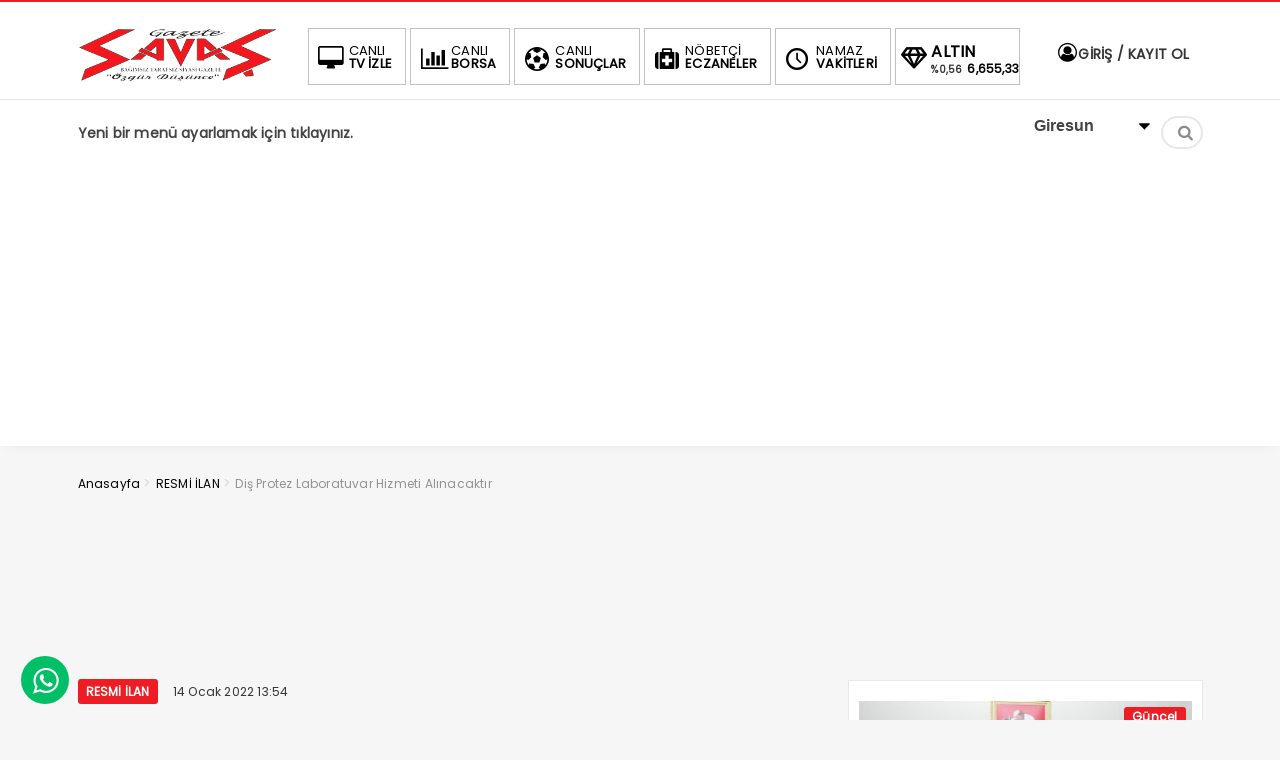

--- FILE ---
content_type: text/html; charset=UTF-8
request_url: https://www.gazetesavas.com/dis-protez-laboratuvar-hizmeti-alinacaktir/
body_size: 10804
content:
<!DOCTYPE html>
<html lang="tr"><head>
<meta charset="UTF-8" />
<meta name="viewport" content="width=device-width, initial-scale=1" />
<meta name="theme-color" content="#ec1d24" />
			<meta http-equiv="refresh" content="180">
	<title>  Diş Protez Laboratuvar Hizmeti Alınacaktır - GAZETE SAVAŞ</title>
<link rel="stylesheet" type="text/css" href="https://www.gazetesavas.com/wp-content/themes/vadieslem/style.css" />
	<link href="https://fonts.googleapis.com/css2?family=Poppins&display=swap" rel="stylesheet">
<!--<script>
WebFontConfig = {
    google: { families: [ 'Poppins:400,600,700:latin,latin-ext&display=swap','Poppins:400,400i,600,700:latin,latin-ext&display=swap' ] }
  };
</script>-->
<link rel="shortcut icon" href="https://www.gazetesavas.com/wp-content/themes/vadieslem/img/favicon.ico" type="image/x-icon" /><link rel="dns-prefetch" href="https://www.google-analytics.com"/>

<link rel="alternate" type="application/rss+xml" title="GAZETE SAVAŞ RSS Feed" href="https://www.gazetesavas.com/feed/" />
<link rel="pingback" href="https://www.gazetesavas.com/xmlrpc.php" />
<!--[if lt IE 9]><script src="https://www.gazetesavas.com/wp-content/themes/vadieslem/js/html5.js"></script><![endif]-->
<meta name='robots' content='max-image-preview:large' />
<link rel='dns-prefetch' href='//s.w.org' />
<link rel="alternate" type="application/rss+xml" title="GAZETE SAVAŞ &raquo; Diş Protez Laboratuvar Hizmeti Alınacaktır yorum beslemesi" href="https://www.gazetesavas.com/dis-protez-laboratuvar-hizmeti-alinacaktir/feed/" />
<link rel='stylesheet' id='TemaVadisi_custom_css-css'  href='https://www.gazetesavas.com/wp-content/themes/vadieslem/css/custom.css'  media='all' />
<style id='TemaVadisi_custom_css-inline-css' type='text/css'>
body {font-family:'Poppins', sans-serif;font-size:16px;}a {font-family:'Poppins', sans-serif;}.yazar .adi, .yazar_adi, .yz_devami, .gazete_sayfalari .active, .gunluklist .aktif .nsayi, .gunluklist .aktif .nbas, .kalan_vakit .digit, .kalan_vakit .dash_title {color:#ec1d24;}h1, h2, h3, h4, h5, h6 {font-family:'Poppins', serif;}textarea:active, textarea:focus, .cat_baslik h1, .yanbaslik, .single_title h1, .ilgili_bas, .gazete_title, .sablon_title, .ligAdi {border-color:#ec1d24 !important;}.gazete-link, .sayfalama .page-numbers.current, .sayfalama .page-numbers:hover, .yazikat a, #girisyap h3.kayit, .yazisayfalama .current, .yazisayfalama a:hover, .vakitmenu-container, .head_gmenu ul>li:hover, .head_gmenu ul>li:hover a, .head_gmenu ul>li:hover i, .head_gmenu ul>li:hover strong {background-color:#ec1d24;}input[type=text]:active, input[type=url]:active, input[type=tel]:active, input[type=email]:active,input[type=search]:active, input[type=text]:focus, input[type=url]:focus, input[type=tel]:focus, input[type=email]:focus, input[type=search]:focus, input[type=password]:focus,[type="number"]:hover {border-color:#ec1d24 !important;}#head {background-color:#ffffff;}.hava_durumu select {background-color:#ffffff;}#navmenu a {font-family:'Poppins', serif;color:#444444;}#navmenu a:hover {color:#ec1d24 !important;}.sf-menu a:hover {border-top-color:#ec1d24;}.commentlist li.comment-author-admin .fn:before {color:#ec1d24;}.comment-pagination .page-numbers:hover, .comment-pagination .current {background:#ec1d24;}.kanal_list li.active, .kanal_list li:hover {border-left-color:#ec1d24;background:#fff;}#footer {background:#fff;color:#353535;}#footer a {color:#353535;}#yukari {background:#ec1d24;}#yukari:hover .icon-up {color:#ec1d24;}
</style>
<link rel='stylesheet' id='wp-block-library-css'  href='https://www.gazetesavas.com/wp-includes/css/dist/block-library/style.min.css'  media='all' />
<link rel='stylesheet' id='contact-form-7-css'  href='https://www.gazetesavas.com/wp-content/plugins/contact-form-7/includes/css/styles.css'  media='all' />
<link rel="canonical" href="https://www.gazetesavas.com/dis-protez-laboratuvar-hizmeti-alinacaktir/" />
<link rel='shortlink' href='https://www.gazetesavas.com/?p=4263' />
<style type="text/css">.recentcomments a{display:inline !important;padding:0 !important;margin:0 !important;}</style><link rel="icon" href="https://www.gazetesavas.com/wp-content/uploads/2025/01/images-150x150.jpeg" sizes="32x32" />
<link rel="icon" href="https://www.gazetesavas.com/wp-content/uploads/2025/01/images.jpeg" sizes="192x192" />
<link rel="apple-touch-icon" href="https://www.gazetesavas.com/wp-content/uploads/2025/01/images.jpeg" />
<meta name="msapplication-TileImage" content="https://www.gazetesavas.com/wp-content/uploads/2025/01/images.jpeg" />
		<style type="text/css" id="wp-custom-css">
			.anamanset .haber-post img {
	max-height:411px;
}
.anamanset .haberimg {
    max-height: 411px;
}
@media only screen and (max-width: 768px){
.anamanset .haberimg {
    max-height: 300px;
}
}
@media only screen and (max-width: 600px){
.anamanset .haberimg {
    max-height: 250px;
}
}
@media only screen and (max-width: 400px){
.anamanset .haberimg {
    max-height: 170px;
}
}		</style>
		</head>
<body class="post-template-default single single-post postid-4263 single-format-standard">
<!--<div class="loader-wrapper">
	<span class="loader">
		<span class="loader-inner"></span>
	</span>
</div>-->
<header id="head">
<div class="container">
	<div class="row">
	<div class="col-12">
		<div class="headerust">
		<div id="logo">
<div>	<a href="https://www.gazetesavas.com" title="GAZETE SAVAŞ">
		<img src="https://www.gazetesavas.com/wp-content/uploads/2021/11/poooo-1.png" alt="GAZETE SAVAŞ" />
	</a>
</div>		</div>
			<div class="head_kurlar mbdn">
<div class="head_gmenu">
	<ul>
		<li><a href="https://www.gazetesavas.com/dis-protez-laboratuvar-hizmeti-alinacaktir/"><i class="icon-desktop"></i><strong>CANLI</strong> TV İZLE</a></li>
		<li><a href="https://www.gazetesavas.com/canli-borsa-bilgileri/"><i class="icon-chart-bar"></i><strong>CANLI</strong> BORSA</a></li>
		<li><a href="https://www.gazetesavas.com/canli-skor/"><i class="icon-soccer-ball"></i><strong>CANLI</strong> SONUÇLAR</a></li>
		<li><a href="https://www.gazetesavas.com/nobetci-eczaneler/"><i class="icon-medkit"></i><strong>NÖBETÇİ</strong> ECZANELER</a></li>
		<li><a href="https://www.gazetesavas.com/namaz-vakitleri/"><i class="icon-clock-1"></i><strong>NAMAZ</strong> VAKİTLERİ</a></li>
		<li class="kur_slide">
			<div class="kuritem"><span class="kurAdi dolar">DOLAR</span><span class="kuricon">%</span><span class="kurTl">43,2811<i class="icon-up-dir"></i></span></div><div class="kuritem"><span class="kurAdi euro">EURO</span><span class="kuricon">%</span><span class="kurTl">50,7504<i class="icon-up-dir"></i></span></div><div class="kuritem"><span class="kurAdi altin">ALTIN</span><span class="kuricon">%0,56</span><span class="kurTl">6,655,33<i class="icon-up-dir"></i></span></div><div class="kuritem"><span class="kurAdi bist">BIST</span><span class="kuricon">-0.47%</span><span class="kurTl">1.681,92<i class="icon-down-dir"></i></span></div>
		</li>
	</ul>
</div>
		</div>
	
			<div class="head_uyeol mbdn">
			<ul>
	<li>
	<a class="girisyap" href="#girisyap"><i class="icon-user-circle-o"></i>  GİRİŞ / KAYIT OL</a>
	</li>
</ul>		</div>
			</div>

	<a class="mobnav_bar" href="#"><div>MENÜ</div></a>
	<div class="mobil_menu">
		<div class="head_uyeol">
			<ul>
	<li>
	<a class="girisyap" href="#girisyap"><i class="icon-user-circle-o"></i>  GİRİŞ / KAYIT OL</a>
	</li>
</ul>		</div>	
		<div class="clear"></div>
<ul id="menu-ust" class="sf-menu"><li class="menu-item current-menu-item current_page_item"><a href=https://www.gazetesavas.com/wp-admin/nav-menus.php>Yeni bir menü ayarlamak için tıklayınız.</a></li></ul>		<div class="head_sosyal">
			<div class="sosyal_profil"><a href="https://www.instagram.com/gazetesavas28" target="_blank"><i class="icon-instagram"></i></a><a href="https://www.facebook.com/gazetesavas1" target="_blank"><i class="icon-facebook"></i></a><a href="https://twitter.com/GazeteSavas" target="_blank"><i class="icon-twitter"></i></a></div>		</div>
	</div>

		<div id="navmenu">
	<a class="stiky_logo" href="https://www.gazetesavas.com" title="GAZETE SAVAŞ">
		<img src="https://www.gazetesavas.com/wp-content/uploads/2021/11/poooo-1.png" alt="GAZETE SAVAŞ" width="100" />
	</a>
		<nav>
<ul id="menu-ust" class="sf-menu"><li class="menu-item current-menu-item current_page_item"><a href=https://www.gazetesavas.com/wp-admin/nav-menus.php>Yeni bir menü ayarlamak için tıklayınız.</a></li></ul><div class="mbdn">
	<div class="hava_durumu">
<select id="sehir" name="sehir"  onchange="hava_durumu(this.value)"><option value="adana" >Adana</option><option value="adiyaman" >Adıyaman</option><option value="afyon" >Afyon</option><option value="agri" >Ağrı</option><option value="aksaray" >Aksaray</option><option value="amasya" >Amasya</option><option value="ankara" >Ankara</option><option value="antalya" >Antalya</option><option value="ardahan" >Ardahan</option><option value="artvin" >Artvin</option><option value="aydin" >Aydın</option><option value="balikesir" >Balıkesir</option><option value="bartin" >Bartın</option><option value="batman" >Batman</option><option value="bayburt" >Bayburt</option><option value="bilecik" >Bilecik</option><option value="bingol" >Bingöl</option><option value="bitlis" >Bitlis</option><option value="bolu" >Bolu</option><option value="burdur" >Burdur</option><option value="bursa" >Bursa</option><option value="canakkale" >Çanakkale</option><option value="cankiri" >Çankırı</option><option value="corum" >Çorum</option><option value="denizli" >Denizli</option><option value="diyarbakir" >Diyarbakır</option><option value="duzce" >Düzce</option><option value="edirne" >Edirne</option><option value="elazig" >Elazığ</option><option value="erzincan" >Erzincan</option><option value="erzurum" >Erzurum</option><option value="eskisehir" >Eskişehir</option><option value="gaziantep" >Gaziantep</option><option value="giresun" selected>Giresun</option><option value="gumushane" >Gümüşhane</option><option value="hakkari" >Hakkari</option><option value="hatay" >Hatay</option><option value="igdir" >Iğdır</option><option value="isparta" >Isparta</option><option value="istanbul" >İstanbul</option><option value="izmir" >İzmir</option><option value="kmaras" >Kahramanmaraş</option><option value="karabuk" >Karabük</option><option value="karaman" >Karaman</option><option value="kars" >Kars</option><option value="kastamonu" >Kastamonu</option><option value="kayseri" >Kayseri</option><option value="kirikkale" >Kırıkkale</option><option value="kirklareli" >Kırklareli</option><option value="kirsehir" >Kırşehir</option><option value="kilis" >Kilis</option><option value="kocaeli" >Kocaeli</option><option value="konya" >Konya</option><option value="kutahya" >Kütahya</option><option value="malatya" >Malatya</option><option value="manisa" >Manisa</option><option value="mardin" >Mardin</option><option value="mersin" >Mersin</option><option value="mugla" >Muğla</option><option value="mus" >Muş</option><option value="nevsehir" >Nevşehir</option><option value="nigde" >Niğde</option><option value="ordu" >Ordu</option><option value="osmaniye" >Osmaniye</option><option value="rize" >Rize</option><option value="sakarya" >Sakarya</option><option value="samsun" >Samsun</option><option value="siirt" >Siirt</option><option value="sinop" >Sinop</option><option value="sivas" >Sivas</option><option value="sanliurfa" >Şanlıurfa</option><option value="sirnak" >Şırnak</option><option value="tekirdag" >Tekirdağ</option><option value="tokat" >Tokat</option><option value="trabzon" >Trabzon</option><option value="tunceli" >Tunceli</option><option value="usak" >Uşak</option><option value="van" >Van</option><option value="yalova" >Yalova</option><option value="yozgat" >Yozgat</option><option value="zonguldak" >Zonguldak</option></select>
<div class="havalar">
	<i class="havaicon h-"></i>
	<div class="durum">
		<span></span>
		<small></small>
	</div>  
</div>
</div></div>
	<div class="haberara">
<div class="ara_buton">
	<i class="icon-search"></i>
</div>
<div class="ara_form">
	<form class="search-form" action="/index.php" method="get" role="search">
		<input class="search-field" type="search" title="Aranacak kelimeyi yazınız" name="s" value="" placeholder="Aranacak kelimeyi yazınız">
		<button class="search-submit" type="submit"><i class="icon-search"></i></button>
		<input type="hidden" name="post_type" value="post" />
	</form>
</div>
</div>		</nav>
		</div>
	</div>
	</div>
</div>
</header>
<div id="singlecontent">
	<div class="container">
		<div class="row">
			<div class="col-12">
<div class="navi"><ol itemscope itemtype="http://schema.org/BreadcrumbList"><li itemprop="itemListElement" itemscope itemtype="http://schema.org/ListItem"><a itemprop="item" title="GAZETE SAVAŞ" href="https://www.gazetesavas.com"><span itemprop="name">Anasayfa</span></a><meta itemprop="position" content="1" /></li> <span class="seperator"> > </span> <li itemprop="itemListElement" itemscope itemtype="http://schema.org/ListItem"><a itemprop="item" href="https://www.gazetesavas.com/category/resmi-ilan/"><span itemprop="name">RESMİ İLAN</span></a><meta itemprop="position" content="2" /></li> <span class="seperator"> > </span> <li itemprop="itemListElement" itemscope itemtype="http://schema.org/ListItem"><span itemprop="name"><meta itemprop="position" content="3" />Diş Protez Laboratuvar Hizmeti Alınacaktır</span></li></ol></div>			</div>
			<div class="col-12 mb20">
<div class="aligncenter"><iframe name="BIKADV" src="https://medya.ilan.gov.tr/widgets/6a347f43-d6b9-7e98-598e-a37e441d7e1a.html" width="100%" height="100%" frameborder="0" scrolling="no"></iframe></div>			</div>
			<div class="col-12 col-lg-8">
				<div class="yazikat">
					<a href="https://www.gazetesavas.com/category/resmi-ilan/" rel="category tag">RESMİ İLAN</a>					<time datetime="2022-01-14">14 Ocak 2022 13:54</time>
				</div>
				<div class="single_line">
							<h1 class="single_title">
						Diş Protez Laboratuvar Hizmeti Alınacaktır					</h1>
									<h2 class="single_excerpt">
						<p>Diş Hekimliği Fakültesi Yükseköğretim Kurumları Karadeniz Teknik Üniversitesi, Diş Protez Laboratuvar Hizmeti Alınacaktır. </p>
					</h2>
													<div class="paylas">
						<!-- Go to www.addthis.com/dashboard to customize your tools -->
<script type="text/javascript" src="//s7.addthis.com/js/300/addthis_widget.js#pubid=ra-5e7f8ba3c995ae9f"></script>					</div>
															<img src="https://www.gazetesavas.com/wp-content/uploads/2022/01/ilangovtr.jpg" class="onresim wp-post-image" alt="Diş Protez Laboratuvar Hizmeti Alınacaktır" loading="lazy" itemprop="image" srcset="https://www.gazetesavas.com/wp-content/uploads/2022/01/ilangovtr.jpg 500w, https://www.gazetesavas.com/wp-content/uploads/2022/01/ilangovtr-300x145.jpg 300w" sizes="(max-width: 500px) 100vw, 500px" />								<div class="col-12">
<div class="aligncenter"><script async src="https://pagead2.googlesyndication.com/pagead/js/adsbygoogle.js?client=ca-pub-2765788766547366"
     crossorigin="anonymous"></script></div>			</div>
					<div class="yazi_icerik">
						<p>Basın İlan Kurumu ilan portalı ilan.gov.tr internet sitesinde yayınlanan ilana göre; Sabit-Hareketli Diş Protez Laboratuvar hizmet alımı 4734 sayılı Kamu İhale Kanununun 19 uncu maddesine göre açık ihale usulü ile ihale edilecektir.</p>
<p>Detaylı bilgi için <a href="https://www.ilan.gov.tr/ilan/916794/ihale-duyurulari/hizmet-alim-ihaleleri/dis-protez-laboratuvar-hizmeti-alinacaktir">tıklayınız.</a></p>
					</div>
			<div class="col-12">
<div class="aligncenter"><script async src="https://pagead2.googlesyndication.com/pagead/js/adsbygoogle.js?client=ca-pub-2765788766547366"
     crossorigin="anonymous"></script></div>			</div>
					<div class="etiketler">
											</div>
				</div>
				<div class="single_line">
						<div id="comments">
		<h3>
			YORUMLAR <span>(İLK YORUMU SİZ YAZIN)</span>
		</h3>
<div id="yorumyaz">
	<div id="respond">
				<div class="cancel-comment-reply"><a rel="nofollow" id="cancel-comment-reply-link" href="/dis-protez-laboratuvar-hizmeti-alinacaktir/#respond" style="display:none;">Cevabı iptal etmek için tıklayın.</a></div>
<form action="https://www.gazetesavas.com/wp-comments-post.php" method="post" id="commentform">
	<div class="row">
	<p class="col-6"><input type="text" name="author" id="author" placeholder="Adınız" tabindex="1" /></p>
	<p class="col-6"><input type="text" name="email" id="email" placeholder="Email adresiniz" tabindex="2" /></p>
	<p class="col-12"><textarea name="comment" id="comment" rows="4" placeholder="Yorumunuzu buraya yazabilirsiniz." tabindex="3"></textarea></p>
	<p class="col-12"><input name="submit" type="submit" tabindex="4" value="GÖNDER" /></p>
<input type='hidden' name='comment_post_ID' value='4263' id='comment_post_ID' />
<input type='hidden' name='comment_parent' id='comment_parent' value='0' />
<p style="display: none;"><input type="hidden" id="akismet_comment_nonce" name="akismet_comment_nonce" value="a9539aa9b2" /></p><p style="display: none !important;"><label>&#916;<textarea name="ak_hp_textarea" cols="45" rows="8" maxlength="100"></textarea></label><input type="hidden" id="ak_js" name="ak_js" value="143"/><script>document.getElementById( "ak_js" ).setAttribute( "value", ( new Date() ).getTime() );</script></p>	</div>
</form>
	</div>
</div>
</div>				</div>
<div class="single_line"><script async src="https://pagead2.googlesyndication.com/pagead/js/adsbygoogle.js?client=ca-pub-2765788766547366"
     crossorigin="anonymous"></script></div>			</div>
			<div class="col-12 col-lg-4">
							<aside id="sidebar">
<div class="temayan widget_tekliyazilar"><div class="so-widget-tekliyazilar so-widget-tekliyazilar-base"><div class="row">
	<div class="col-12">
		<div class="tekli_yazi">
	<div class="row">
<article class="col-12">
	<div class="haber-post">
		<div class="catalani"><a href="https://www.gazetesavas.com/category/guncel/" rel="category tag">Güncel</a> <a href="https://www.gazetesavas.com/category/siyaset/" rel="category tag">Siyaset</a> <a href="https://www.gazetesavas.com/category/yerel/" rel="category tag">Yerel</a></div>
		<a href="https://www.gazetesavas.com/giresunda-yeni-donem-vali-mustafa-koc-gorevine-basladi/" rel="bookmark" class="post-link" target="_blank">
			<div class="postimg-wrap">
				<img src="https://www.gazetesavas.com/wp-content/uploads/2026/01/yeni-valiivvfvf-360x200.jpg" class="haberimg wp-post-image" alt="GİRESUN’DA YENİ DÖNEM: VALİ MUSTAFA KOÇ GÖREVİNE BAŞLADI" loading="lazy" itemprop="image" srcset="https://www.gazetesavas.com/wp-content/uploads/2026/01/yeni-valiivvfvf-360x200.jpg 360w, https://www.gazetesavas.com/wp-content/uploads/2026/01/yeni-valiivvfvf-720x400.jpg 720w" sizes="(max-width: 360px) 100vw, 360px" />			</div>
			<strong class="haber-baslik">GİRESUN’DA YENİ DÖNEM: VALİ MUSTAFA KOÇ GÖREVİNE BAŞLADI</strong>
		</a>
	</div>
</article>
<article class="col-12">
	<div class="haber-post">
		<div class="catalani"><a href="https://www.gazetesavas.com/category/guncel/" rel="category tag">Güncel</a> <a href="https://www.gazetesavas.com/category/yerel/" rel="category tag">Yerel</a></div>
		<a href="https://www.gazetesavas.com/batlama-tokide-korkutan-yangin-ekipler-zamaninda-mudahale-etti/" rel="bookmark" class="post-link" target="_blank">
			<div class="postimg-wrap">
				<img src="https://www.gazetesavas.com/wp-content/uploads/2026/01/yangin-360x200.jpg" class="haberimg wp-post-image" alt="BATLAMA TOKİ’DE KORKUTAN YANGIN: EKİPLER ZAMANINDA MÜDAHALE ETTİ" loading="lazy" itemprop="image" srcset="https://www.gazetesavas.com/wp-content/uploads/2026/01/yangin-360x200.jpg 360w, https://www.gazetesavas.com/wp-content/uploads/2026/01/yangin-720x400.jpg 720w" sizes="(max-width: 360px) 100vw, 360px" />			</div>
			<strong class="haber-baslik">BATLAMA TOKİ’DE KORKUTAN YANGIN: EKİPLER ZAMANINDA MÜDAHALE ETTİ</strong>
		</a>
	</div>
</article>
<article class="col-12">
	<div class="haber-post">
		<div class="catalani"><a href="https://www.gazetesavas.com/category/guncel/" rel="category tag">Güncel</a> <a href="https://www.gazetesavas.com/category/siyaset/" rel="category tag">Siyaset</a> <a href="https://www.gazetesavas.com/category/yerel/" rel="category tag">Yerel</a> <a href="https://www.gazetesavas.com/category/ziyaret/" rel="category tag">ziyaret</a></div>
		<a href="https://www.gazetesavas.com/saadet-partisi-genclik-kollari-genel-baskani-pekdemirden-bulancak-belediyesine-ziyaret/" rel="bookmark" class="post-link" target="_blank">
			<div class="postimg-wrap">
				<img src="https://www.gazetesavas.com/wp-content/uploads/2026/01/saadet-360x200.jpg" class="haberimg wp-post-image" alt="SAADET PARTİSİ GENÇLİK KOLLARI GENEL BAŞKANI PEKDEMİR’DEN BULANCAK BELEDİYESİNE ZİYARET" loading="lazy" itemprop="image" srcset="https://www.gazetesavas.com/wp-content/uploads/2026/01/saadet-360x200.jpg 360w, https://www.gazetesavas.com/wp-content/uploads/2026/01/saadet-720x400.jpg 720w" sizes="(max-width: 360px) 100vw, 360px" />			</div>
			<strong class="haber-baslik">SAADET PARTİSİ GENÇLİK KOLLARI GENEL BAŞKANI PEKDEMİR’DEN BULANCAK BELEDİYESİNE ZİYARET</strong>
		</a>
	</div>
</article>
	</div>
		</div>
	</div>
</div>
</div></div><div class="temayan widget_text">			<div class="textwidget"><p><img src="http://demo.temavadisi.com/reklam/300x250.jpg" alt="banner"></p>
</div>
		</div><div class="temayan widget_cok_okunanlar"><div class="yankapsa"><div class="yanbaslik">Çok Okunan Haberler</div></div><ul class="cok_okunanlar">
<li>
	<a href="https://www.gazetesavas.com/baskan-sibic-huzur-ve-bereket-dolu-bir-bayram-diliyorum/" rel="bookmark"><span>1</span>BAŞKAN SIBIÇ; “HUZUR VE BEREKET DOLU BİR BAYRAM DİLİYORUM”</a>
</li>
<li>
	<a href="https://www.gazetesavas.com/turksat6a-da-heyecan-dorukta-teslimat-martta-uzaya-firlatma-haziran-2024te/" rel="bookmark"><span>2</span>TURKSAT6A DA HEYECAN DORUKTA!  “TESLİMAT MARTTA, UZAYA FIRLATMA HAZİRAN 2024&#8217;TE”</a>
</li>
<li>
	<a href="https://www.gazetesavas.com/dindar-gomanist/" rel="bookmark"><span>3</span>DİNDAR GOMANİST !!!</a>
</li>
<li>
	<a href="https://www.gazetesavas.com/istikbal-goklerdedir/" rel="bookmark"><span>4</span>İSTİKBAL GÖKLERDEDİR.</a>
</li>
<li>
	<a href="https://www.gazetesavas.com/yetimoglu-lokantasini-kundaklayan-eski-personel-yakalandi/" rel="bookmark"><span>5</span>YETİMOĞLU LOKANTASINI KUNDAKLAYAN ESKİ PERSONEL YAKALANDI</a>
</li>
<li>
	<a href="https://www.gazetesavas.com/milletvekili-gezmis-findik-4-dolar-olmali/" rel="bookmark"><span>6</span>MİLLETVEKİLİ GEZMİŞ; “FINDIK 4  DOLAR OLMALI”</a>
</li>
<li>
	<a href="https://www.gazetesavas.com/ogretmenin-degerini-bilmek/" rel="bookmark"><span>7</span>Öğretmenin Değerini Bilmek…</a>
</li>
<li>
	<a href="https://www.gazetesavas.com/almanya-marbach-belediye-baskani-giresun-belediyesini-ziyaret-etti/" rel="bookmark"><span>8</span>ALMANYA MARBACH BELEDİYE BAŞKANI GİRESUN BELEDİYESİ’Nİ ZİYARET ETTİ</a>
</li>
<li>
	<a href="https://www.gazetesavas.com/uzm-op-dr-fidan-kocan-bulancakta-hasta-kabulune-basladi/" rel="bookmark"><span>9</span>Uzm. Op. Dr. Fidan KOCAN, Bulancak’ta Göreve Başladı</a>
</li>
<li>
	<a href="https://www.gazetesavas.com/belgrad-ormaninda-kaybolan-peyzaj-mimari-ece-gurel-hayatini-kaybetti/" rel="bookmark"><span>10</span>BELGRAD ORMANI’nda KAYBOLAN PEYZAJ MİMARI ECE GÜREL HAYATINI KAYBETTİ</a>
</li>
</ul>
</div><div class="temayan widget_search"><div class="haberara">
<div class="ara_buton">
	<i class="icon-search"></i>
</div>
<div class="ara_form">
	<form class="search-form" action="/index.php" method="get" role="search">
		<input class="search-field" type="search" title="Aranacak kelimeyi yazınız" name="s" value="" placeholder="Aranacak kelimeyi yazınız">
		<button class="search-submit" type="submit"><i class="icon-search"></i></button>
		<input type="hidden" name="post_type" value="post" />
	</form>
</div>
</div></div>
		<div class="temayan widget_recent_entries">
		<div class="yankapsa"><div class="yanbaslik">Son Yazılar</div></div>
		<ul>
											<li>
					<a href="https://www.gazetesavas.com/giresunda-yeni-donem-vali-mustafa-koc-gorevine-basladi/">GİRESUN’DA YENİ DÖNEM: VALİ MUSTAFA KOÇ GÖREVİNE BAŞLADI</a>
									</li>
											<li>
					<a href="https://www.gazetesavas.com/batlama-tokide-korkutan-yangin-ekipler-zamaninda-mudahale-etti/">BATLAMA TOKİ’DE KORKUTAN YANGIN: EKİPLER ZAMANINDA MÜDAHALE ETTİ</a>
									</li>
											<li>
					<a href="https://www.gazetesavas.com/saadet-partisi-genclik-kollari-genel-baskani-pekdemirden-bulancak-belediyesine-ziyaret/">SAADET PARTİSİ GENÇLİK KOLLARI GENEL BAŞKANI PEKDEMİR’DEN BULANCAK BELEDİYESİNE ZİYARET</a>
									</li>
											<li>
					<a href="https://www.gazetesavas.com/uc-cocuk/">ÜÇ ÇOCUK</a>
									</li>
											<li>
					<a href="https://www.gazetesavas.com/sira-iranda-mi/">Sıra İran’da mı?</a>
									</li>
					</ul>

		</div><div class="temayan widget_recent_comments"><div class="yankapsa"><div class="yanbaslik">Son Yorumlar</div></div><ul id="recentcomments"><li class="recentcomments"><a href="https://www.gazetesavas.com/ekrem-imamogluna-7-yil-4-aya-kadar-hapis-istemi-ilk-durusma-11-nisanda/#comment-2018">EKREM İMAMOĞLU’NA 7 YIL 4 AYA KADAR HAPİS İSTEMİ: İLK DURUŞMA 11 NİSAN’DA</a> için <span class="comment-author-link">Muhammed</span></li><li class="recentcomments"><a href="https://www.gazetesavas.com/gezmis-muhtarlari-dinledi/#comment-1650">GEZMİŞ MUHTARLARI DİNLEDİ</a> için <span class="comment-author-link">Muhammed</span></li><li class="recentcomments"><a href="https://www.gazetesavas.com/findik-uretiminde-kar-ve-maliyet-dengesizligi/#comment-1297">FINDIK ÜRETİMİNDE KAR VE MALİYET DENGESİZLİĞİ</a> için <span class="comment-author-link">Nurettin Demir</span></li><li class="recentcomments"><a href="https://www.gazetesavas.com/baskan-fuat-kosenin-beton-santrali-vaadi-gercege-donusuyor-giresun-belediyesine-kalici-gelir/#comment-819">BAŞKAN FUAT KÖSE&#8217;NİN BETON SANTRALİ VAADİ GERÇEĞE DÖNÜŞÜYOR GİRESUN BELEDİYESİ’NE KALICI GELİR</a> için <span class="comment-author-link">Fatma</span></li><li class="recentcomments"><a href="https://www.gazetesavas.com/yetimoglu-lokantasini-kundaklayan-eski-personel-yakalandi/#comment-813">YETİMOĞLU LOKANTASINI KUNDAKLAYAN ESKİ PERSONEL YAKALANDI</a> için <span class="comment-author-link">Emre</span></li></ul></div><div class="temayan widget_archive"><div class="yankapsa"><div class="yanbaslik">Arşivler</div></div>
			<ul>
					<li><a href='https://www.gazetesavas.com/2026/01/'>Ocak 2026</a></li>
	<li><a href='https://www.gazetesavas.com/2025/12/'>Aralık 2025</a></li>
	<li><a href='https://www.gazetesavas.com/2025/11/'>Kasım 2025</a></li>
	<li><a href='https://www.gazetesavas.com/2025/10/'>Ekim 2025</a></li>
	<li><a href='https://www.gazetesavas.com/2025/09/'>Eylül 2025</a></li>
	<li><a href='https://www.gazetesavas.com/2025/08/'>Ağustos 2025</a></li>
	<li><a href='https://www.gazetesavas.com/2025/07/'>Temmuz 2025</a></li>
	<li><a href='https://www.gazetesavas.com/2025/06/'>Haziran 2025</a></li>
	<li><a href='https://www.gazetesavas.com/2025/05/'>Mayıs 2025</a></li>
	<li><a href='https://www.gazetesavas.com/2025/04/'>Nisan 2025</a></li>
	<li><a href='https://www.gazetesavas.com/2025/03/'>Mart 2025</a></li>
	<li><a href='https://www.gazetesavas.com/2025/02/'>Şubat 2025</a></li>
	<li><a href='https://www.gazetesavas.com/2025/01/'>Ocak 2025</a></li>
	<li><a href='https://www.gazetesavas.com/2024/12/'>Aralık 2024</a></li>
	<li><a href='https://www.gazetesavas.com/2024/11/'>Kasım 2024</a></li>
	<li><a href='https://www.gazetesavas.com/2024/10/'>Ekim 2024</a></li>
	<li><a href='https://www.gazetesavas.com/2024/09/'>Eylül 2024</a></li>
	<li><a href='https://www.gazetesavas.com/2024/08/'>Ağustos 2024</a></li>
	<li><a href='https://www.gazetesavas.com/2024/07/'>Temmuz 2024</a></li>
	<li><a href='https://www.gazetesavas.com/2024/06/'>Haziran 2024</a></li>
	<li><a href='https://www.gazetesavas.com/2024/05/'>Mayıs 2024</a></li>
	<li><a href='https://www.gazetesavas.com/2024/04/'>Nisan 2024</a></li>
	<li><a href='https://www.gazetesavas.com/2024/03/'>Mart 2024</a></li>
	<li><a href='https://www.gazetesavas.com/2024/02/'>Şubat 2024</a></li>
	<li><a href='https://www.gazetesavas.com/2024/01/'>Ocak 2024</a></li>
	<li><a href='https://www.gazetesavas.com/2023/12/'>Aralık 2023</a></li>
	<li><a href='https://www.gazetesavas.com/2023/11/'>Kasım 2023</a></li>
	<li><a href='https://www.gazetesavas.com/2023/10/'>Ekim 2023</a></li>
	<li><a href='https://www.gazetesavas.com/2023/09/'>Eylül 2023</a></li>
	<li><a href='https://www.gazetesavas.com/2023/08/'>Ağustos 2023</a></li>
	<li><a href='https://www.gazetesavas.com/2023/07/'>Temmuz 2023</a></li>
	<li><a href='https://www.gazetesavas.com/2023/06/'>Haziran 2023</a></li>
	<li><a href='https://www.gazetesavas.com/2023/05/'>Mayıs 2023</a></li>
	<li><a href='https://www.gazetesavas.com/2023/04/'>Nisan 2023</a></li>
	<li><a href='https://www.gazetesavas.com/2023/03/'>Mart 2023</a></li>
	<li><a href='https://www.gazetesavas.com/2023/02/'>Şubat 2023</a></li>
	<li><a href='https://www.gazetesavas.com/2023/01/'>Ocak 2023</a></li>
	<li><a href='https://www.gazetesavas.com/2022/12/'>Aralık 2022</a></li>
	<li><a href='https://www.gazetesavas.com/2022/11/'>Kasım 2022</a></li>
	<li><a href='https://www.gazetesavas.com/2022/10/'>Ekim 2022</a></li>
	<li><a href='https://www.gazetesavas.com/2022/09/'>Eylül 2022</a></li>
	<li><a href='https://www.gazetesavas.com/2022/08/'>Ağustos 2022</a></li>
	<li><a href='https://www.gazetesavas.com/2022/07/'>Temmuz 2022</a></li>
	<li><a href='https://www.gazetesavas.com/2022/06/'>Haziran 2022</a></li>
	<li><a href='https://www.gazetesavas.com/2022/05/'>Mayıs 2022</a></li>
	<li><a href='https://www.gazetesavas.com/2022/04/'>Nisan 2022</a></li>
	<li><a href='https://www.gazetesavas.com/2022/03/'>Mart 2022</a></li>
	<li><a href='https://www.gazetesavas.com/2022/02/'>Şubat 2022</a></li>
	<li><a href='https://www.gazetesavas.com/2022/01/'>Ocak 2022</a></li>
	<li><a href='https://www.gazetesavas.com/2021/12/'>Aralık 2021</a></li>
	<li><a href='https://www.gazetesavas.com/2021/11/'>Kasım 2021</a></li>
	<li><a href='https://www.gazetesavas.com/2020/03/'>Mart 2020</a></li>
			</ul>

			</div><div class="temayan widget_categories"><div class="yankapsa"><div class="yanbaslik">Kategoriler</div></div>
			<ul>
					<li class="cat-item cat-item-146"><a href="https://www.gazetesavas.com/category/anma/">Anma</a>
</li>
	<li class="cat-item cat-item-47"><a href="https://www.gazetesavas.com/category/asayis/">Asayiş</a>
</li>
	<li class="cat-item cat-item-8"><a href="https://www.gazetesavas.com/category/bulancak/">Bulancak</a>
</li>
	<li class="cat-item cat-item-2"><a href="https://www.gazetesavas.com/category/dunya/">Dünya</a>
</li>
	<li class="cat-item cat-item-39"><a href="https://www.gazetesavas.com/category/egitim/">eğitim</a>
</li>
	<li class="cat-item cat-item-3"><a href="https://www.gazetesavas.com/category/ekonomi/">Ekonomi</a>
</li>
	<li class="cat-item cat-item-197"><a href="https://www.gazetesavas.com/category/emniyet/">Emniyet</a>
</li>
	<li class="cat-item cat-item-4"><a href="https://www.gazetesavas.com/category/foto-galeri/">Foto Galeri</a>
</li>
	<li class="cat-item cat-item-201"><a href="https://www.gazetesavas.com/category/gazete-sayfalari/">GAZETE SAYFALARI</a>
</li>
	<li class="cat-item cat-item-5"><a href="https://www.gazetesavas.com/category/genel/">Genel</a>
</li>
	<li class="cat-item cat-item-6"><a href="https://www.gazetesavas.com/category/guncel/">Güncel</a>
</li>
	<li class="cat-item cat-item-75"><a href="https://www.gazetesavas.com/category/kose-yazisi/">Köşe Yazısı</a>
</li>
	<li class="cat-item cat-item-7"><a href="https://www.gazetesavas.com/category/kultur-sanat/">Kültür-Sanat</a>
</li>
	<li class="cat-item cat-item-41"><a href="https://www.gazetesavas.com/category/resmi-ilan/">RESMİ İLAN</a>
</li>
	<li class="cat-item cat-item-9"><a href="https://www.gazetesavas.com/category/saglik/">Sağlık</a>
</li>
	<li class="cat-item cat-item-231"><a href="https://www.gazetesavas.com/category/saglik/saglik-saglik/">Sağlık</a>
</li>
	<li class="cat-item cat-item-10"><a href="https://www.gazetesavas.com/category/siyaset/">Siyaset</a>
</li>
	<li class="cat-item cat-item-233"><a href="https://www.gazetesavas.com/category/son-dakika/">son dakika</a>
</li>
	<li class="cat-item cat-item-11"><a href="https://www.gazetesavas.com/category/sondakika/">SonDakika</a>
</li>
	<li class="cat-item cat-item-12"><a href="https://www.gazetesavas.com/category/spor/">Spor</a>
</li>
	<li class="cat-item cat-item-13"><a href="https://www.gazetesavas.com/category/teknoloji/">Teknoloji</a>
</li>
	<li class="cat-item cat-item-1"><a href="https://www.gazetesavas.com/category/uncategorized/">Uncategorized</a>
</li>
	<li class="cat-item cat-item-137"><a href="https://www.gazetesavas.com/category/vefat-ilanlari/">VEFAT İLANLARI</a>
</li>
	<li class="cat-item cat-item-14"><a href="https://www.gazetesavas.com/category/video-galeri/">Video Galeri</a>
</li>
	<li class="cat-item cat-item-15"><a href="https://www.gazetesavas.com/category/yasam/">Yaşam</a>
</li>
	<li class="cat-item cat-item-144"><a href="https://www.gazetesavas.com/category/yerel/">Yerel</a>
</li>
	<li class="cat-item cat-item-198"><a href="https://www.gazetesavas.com/category/ziyaret/">ziyaret</a>
</li>
			</ul>

			</div><div class="temayan widget_meta"><div class="yankapsa"><div class="yanbaslik">Meta</div></div>
		<ul>
						<li><a href="https://www.gazetesavas.com/wp-login.php">Giriş</a></li>
			<li><a href="https://www.gazetesavas.com/feed/">Yazı beslemesi</a></li>
			<li><a href="https://www.gazetesavas.com/comments/feed/">Yorum beslemesi</a></li>

			<li><a href="https://wordpress.org/">WordPress.org</a></li>
		</ul>

		</div><div class="temayan widget_text">			<div class="textwidget"><p><img src="http://demo.temavadisi.com/reklam/300x250.jpg" alt="banner"></p>
</div>
		</div><div class="temayan widget_search"><div class="haberara">
<div class="ara_buton">
	<i class="icon-search"></i>
</div>
<div class="ara_form">
	<form class="search-form" action="/index.php" method="get" role="search">
		<input class="search-field" type="search" title="Aranacak kelimeyi yazınız" name="s" value="" placeholder="Aranacak kelimeyi yazınız">
		<button class="search-submit" type="submit"><i class="icon-search"></i></button>
		<input type="hidden" name="post_type" value="post" />
	</form>
</div>
</div></div>
		<div class="temayan widget_recent_entries">
		<div class="yankapsa"><div class="yanbaslik">Son Yazılar</div></div>
		<ul>
											<li>
					<a href="https://www.gazetesavas.com/giresunda-yeni-donem-vali-mustafa-koc-gorevine-basladi/">GİRESUN’DA YENİ DÖNEM: VALİ MUSTAFA KOÇ GÖREVİNE BAŞLADI</a>
									</li>
											<li>
					<a href="https://www.gazetesavas.com/batlama-tokide-korkutan-yangin-ekipler-zamaninda-mudahale-etti/">BATLAMA TOKİ’DE KORKUTAN YANGIN: EKİPLER ZAMANINDA MÜDAHALE ETTİ</a>
									</li>
											<li>
					<a href="https://www.gazetesavas.com/saadet-partisi-genclik-kollari-genel-baskani-pekdemirden-bulancak-belediyesine-ziyaret/">SAADET PARTİSİ GENÇLİK KOLLARI GENEL BAŞKANI PEKDEMİR’DEN BULANCAK BELEDİYESİNE ZİYARET</a>
									</li>
											<li>
					<a href="https://www.gazetesavas.com/uc-cocuk/">ÜÇ ÇOCUK</a>
									</li>
											<li>
					<a href="https://www.gazetesavas.com/sira-iranda-mi/">Sıra İran’da mı?</a>
									</li>
					</ul>

		</div><div class="temayan widget_archive"><div class="yankapsa"><div class="yanbaslik">Arşivler</div></div>
			<ul>
					<li><a href='https://www.gazetesavas.com/2026/01/'>Ocak 2026</a></li>
	<li><a href='https://www.gazetesavas.com/2025/12/'>Aralık 2025</a></li>
	<li><a href='https://www.gazetesavas.com/2025/11/'>Kasım 2025</a></li>
	<li><a href='https://www.gazetesavas.com/2025/10/'>Ekim 2025</a></li>
	<li><a href='https://www.gazetesavas.com/2025/09/'>Eylül 2025</a></li>
	<li><a href='https://www.gazetesavas.com/2025/08/'>Ağustos 2025</a></li>
	<li><a href='https://www.gazetesavas.com/2025/07/'>Temmuz 2025</a></li>
	<li><a href='https://www.gazetesavas.com/2025/06/'>Haziran 2025</a></li>
	<li><a href='https://www.gazetesavas.com/2025/05/'>Mayıs 2025</a></li>
	<li><a href='https://www.gazetesavas.com/2025/04/'>Nisan 2025</a></li>
	<li><a href='https://www.gazetesavas.com/2025/03/'>Mart 2025</a></li>
	<li><a href='https://www.gazetesavas.com/2025/02/'>Şubat 2025</a></li>
	<li><a href='https://www.gazetesavas.com/2025/01/'>Ocak 2025</a></li>
	<li><a href='https://www.gazetesavas.com/2024/12/'>Aralık 2024</a></li>
	<li><a href='https://www.gazetesavas.com/2024/11/'>Kasım 2024</a></li>
	<li><a href='https://www.gazetesavas.com/2024/10/'>Ekim 2024</a></li>
	<li><a href='https://www.gazetesavas.com/2024/09/'>Eylül 2024</a></li>
	<li><a href='https://www.gazetesavas.com/2024/08/'>Ağustos 2024</a></li>
	<li><a href='https://www.gazetesavas.com/2024/07/'>Temmuz 2024</a></li>
	<li><a href='https://www.gazetesavas.com/2024/06/'>Haziran 2024</a></li>
	<li><a href='https://www.gazetesavas.com/2024/05/'>Mayıs 2024</a></li>
	<li><a href='https://www.gazetesavas.com/2024/04/'>Nisan 2024</a></li>
	<li><a href='https://www.gazetesavas.com/2024/03/'>Mart 2024</a></li>
	<li><a href='https://www.gazetesavas.com/2024/02/'>Şubat 2024</a></li>
	<li><a href='https://www.gazetesavas.com/2024/01/'>Ocak 2024</a></li>
	<li><a href='https://www.gazetesavas.com/2023/12/'>Aralık 2023</a></li>
	<li><a href='https://www.gazetesavas.com/2023/11/'>Kasım 2023</a></li>
	<li><a href='https://www.gazetesavas.com/2023/10/'>Ekim 2023</a></li>
	<li><a href='https://www.gazetesavas.com/2023/09/'>Eylül 2023</a></li>
	<li><a href='https://www.gazetesavas.com/2023/08/'>Ağustos 2023</a></li>
	<li><a href='https://www.gazetesavas.com/2023/07/'>Temmuz 2023</a></li>
	<li><a href='https://www.gazetesavas.com/2023/06/'>Haziran 2023</a></li>
	<li><a href='https://www.gazetesavas.com/2023/05/'>Mayıs 2023</a></li>
	<li><a href='https://www.gazetesavas.com/2023/04/'>Nisan 2023</a></li>
	<li><a href='https://www.gazetesavas.com/2023/03/'>Mart 2023</a></li>
	<li><a href='https://www.gazetesavas.com/2023/02/'>Şubat 2023</a></li>
	<li><a href='https://www.gazetesavas.com/2023/01/'>Ocak 2023</a></li>
	<li><a href='https://www.gazetesavas.com/2022/12/'>Aralık 2022</a></li>
	<li><a href='https://www.gazetesavas.com/2022/11/'>Kasım 2022</a></li>
	<li><a href='https://www.gazetesavas.com/2022/10/'>Ekim 2022</a></li>
	<li><a href='https://www.gazetesavas.com/2022/09/'>Eylül 2022</a></li>
	<li><a href='https://www.gazetesavas.com/2022/08/'>Ağustos 2022</a></li>
	<li><a href='https://www.gazetesavas.com/2022/07/'>Temmuz 2022</a></li>
	<li><a href='https://www.gazetesavas.com/2022/06/'>Haziran 2022</a></li>
	<li><a href='https://www.gazetesavas.com/2022/05/'>Mayıs 2022</a></li>
	<li><a href='https://www.gazetesavas.com/2022/04/'>Nisan 2022</a></li>
	<li><a href='https://www.gazetesavas.com/2022/03/'>Mart 2022</a></li>
	<li><a href='https://www.gazetesavas.com/2022/02/'>Şubat 2022</a></li>
	<li><a href='https://www.gazetesavas.com/2022/01/'>Ocak 2022</a></li>
	<li><a href='https://www.gazetesavas.com/2021/12/'>Aralık 2021</a></li>
	<li><a href='https://www.gazetesavas.com/2021/11/'>Kasım 2021</a></li>
	<li><a href='https://www.gazetesavas.com/2020/03/'>Mart 2020</a></li>
			</ul>

			</div><div class="clear"></div>
</aside>						</div>
		</div>
	</div>
<div class="ilgili_haberler">
	<div class="container">
		<div class="row">
			<div class="col-12">
				<div class="ilgili_bas">
					İlgili Haberler				</div>
			</div>
<div class="col-6 col-lg-3">
	<div class="haber-post">
		<a href="https://www.gazetesavas.com/giresunda-4-ilceye-yeni-kaymakam/" rel="bookmark" class="post-link" target="_blank">
			<div class="postimg-wrap">
				<img src="https://www.gazetesavas.com/wp-content/uploads/2024/01/resmi-gazete-360x200.jpg" class="haberimg wp-post-image" alt="GİRESUN&#8217;DA 4 İLÇEYE YENİ KAYMAKAM" loading="lazy" itemprop="image" srcset="https://www.gazetesavas.com/wp-content/uploads/2024/01/resmi-gazete-360x200.jpg 360w, https://www.gazetesavas.com/wp-content/uploads/2024/01/resmi-gazete-720x400.jpg 720w" sizes="(max-width: 360px) 100vw, 360px" />			</div>
			<strong class="haber-baslik">GİRESUN&#8217;DA 4 İLÇEYE YENİ KAYMAKAM</strong>			
		</a>
	</div>
</div>
<div class="col-6 col-lg-3">
	<div class="haber-post">
		<a href="https://www.gazetesavas.com/istanbul-saglik-ve-teknoloji-universitesi-arastirma-ve-ogretim-gorevlisi-alacak/" rel="bookmark" class="post-link" target="_blank">
			<div class="postimg-wrap">
				<img src="https://www.gazetesavas.com/wp-content/uploads/2023/05/275009738_963273894187681_1657196095830740199_n-2-1536x963-2-3-360x200.jpg" class="haberimg wp-post-image" alt="İstanbul Sağlık ve Teknoloji Üniversitesi Araştırma ve Öğretim Görevlisi Alacak" loading="lazy" itemprop="image" srcset="https://www.gazetesavas.com/wp-content/uploads/2023/05/275009738_963273894187681_1657196095830740199_n-2-1536x963-2-3-360x200.jpg 360w, https://www.gazetesavas.com/wp-content/uploads/2023/05/275009738_963273894187681_1657196095830740199_n-2-1536x963-2-3-720x400.jpg 720w" sizes="(max-width: 360px) 100vw, 360px" />			</div>
			<strong class="haber-baslik">İstanbul Sağlık ve Teknoloji Üniversitesi Araştırma ve Öğretim Görevlisi Alacak</strong>			
		</a>
	</div>
</div>
<div class="col-6 col-lg-3">
	<div class="haber-post">
		<a href="https://www.gazetesavas.com/izmir-katip-celebi-universitesi-ogretim-uyesi-alacak/" rel="bookmark" class="post-link" target="_blank">
			<div class="postimg-wrap">
				<img src="https://www.gazetesavas.com/wp-content/uploads/2023/05/275009738_963273894187681_1657196095830740199_n-2-1536x963-2-2-360x200.jpg" class="haberimg wp-post-image" alt="İzmir Katip Çelebi Üniversitesi Öğretim Üyesi Alacak" loading="lazy" itemprop="image" srcset="https://www.gazetesavas.com/wp-content/uploads/2023/05/275009738_963273894187681_1657196095830740199_n-2-1536x963-2-2-360x200.jpg 360w, https://www.gazetesavas.com/wp-content/uploads/2023/05/275009738_963273894187681_1657196095830740199_n-2-1536x963-2-2-720x400.jpg 720w" sizes="(max-width: 360px) 100vw, 360px" />			</div>
			<strong class="haber-baslik">İzmir Katip Çelebi Üniversitesi Öğretim Üyesi Alacak</strong>			
		</a>
	</div>
</div>
<div class="col-6 col-lg-3">
	<div class="haber-post">
		<a href="https://www.gazetesavas.com/kapadokya-universitesi-ogretim-elamani-alacak/" rel="bookmark" class="post-link" target="_blank">
			<div class="postimg-wrap">
				<img src="https://www.gazetesavas.com/wp-content/uploads/2023/05/275009738_963273894187681_1657196095830740199_n-2-1536x963-2-1-360x200.jpg" class="haberimg wp-post-image" alt="Kapadokya Üniversitesi Öğretim Elamanı Alacak" loading="lazy" itemprop="image" srcset="https://www.gazetesavas.com/wp-content/uploads/2023/05/275009738_963273894187681_1657196095830740199_n-2-1536x963-2-1-360x200.jpg 360w, https://www.gazetesavas.com/wp-content/uploads/2023/05/275009738_963273894187681_1657196095830740199_n-2-1536x963-2-1-720x400.jpg 720w" sizes="(max-width: 360px) 100vw, 360px" />			</div>
			<strong class="haber-baslik">Kapadokya Üniversitesi Öğretim Elamanı Alacak</strong>			
		</a>
	</div>
</div>
		</div>
	</div>
</div></div>
<footer id="footer">
	<div class="container">
		<div class="row">
			<div class="col-12">
				<div class="footer_line">
					<a href="https://www.gazetesavas.com" title="GAZETE SAVAŞ">
						<img src="https://www.gazetesavas.com/wp-content/uploads/2021/11/fffff.png" alt="GAZETE SAVAŞ" />
						
					</a>
										<div class="sosyal_profil">
						<div class="sosyal_baslik">BİZİ TAKİP EDİN</div>
						<div class="sosyal_profil"><a href="https://www.instagram.com/gazetesavas28" target="_blank"><i class="icon-instagram"></i></a><a href="https://www.facebook.com/gazetesavas1" target="_blank"><i class="icon-facebook"></i></a><a href="https://twitter.com/GazeteSavas" target="_blank"><i class="icon-twitter"></i></a></div>					</div>	
				</div>
				<div class="footer_line">
					<div id="footermenu" class="footermenu"><ul>
<li class="page_item page-item-8"><a href="https://www.gazetesavas.com/">Anasayfa</a></li>
<li class="page_item page-item-612"><a href="https://www.gazetesavas.com/canli-borsa-bilgileri/">Canlı Borsa Bilgileri</a></li>
<li class="page_item page-item-627"><a href="https://www.gazetesavas.com/canli-skor/">Canlı Skor</a></li>
<li class="page_item page-item-105"><a href="https://www.gazetesavas.com/gazeteler/">Gazeteler</a></li>
<li class="page_item page-item-106"><a href="https://www.gazetesavas.com/hesabim/">Hesabım</a></li>
<li class="page_item page-item-454"><a href="https://www.gazetesavas.com/iletisim/">İletişim</a></li>
<li class="page_item page-item-107"><a href="https://www.gazetesavas.com/kayit-ol/">Kayıt Ol</a></li>
<li class="page_item page-item-456"><a href="https://www.gazetesavas.com/kunye/">Künye</a></li>
<li class="page_item page-item-552"><a href="https://www.gazetesavas.com/namaz-vakitleri/">Namaz Vakitleri</a></li>
<li class="page_item page-item-634"><a href="https://www.gazetesavas.com/nobetci-eczaneler/">Nöbetçi Eczaneler</a></li>
<li class="page_item page-item-108"><a href="https://www.gazetesavas.com/profil-duzenle/">Profil Düzenle</a></li>
<li class="page_item page-item-109"><a href="https://www.gazetesavas.com/yazarlarimiz/">Yazarlarımız</a></li>
<li class="page_item page-item-115"><a href="https://www.gazetesavas.com/yazi-ekle/">Yazı Ekle</a></li>
</ul></div>
				</div>
				<div class="footer_line">
					<div class="copyright">
						© 2021 My CMS - Gazetesavas.com					</div>
					<div id="copyrightmenu" class="copyrightmenu"><ul>
<li class="page_item page-item-8"><a href="https://www.gazetesavas.com/">Anasayfa</a></li>
<li class="page_item page-item-612"><a href="https://www.gazetesavas.com/canli-borsa-bilgileri/">Canlı Borsa Bilgileri</a></li>
<li class="page_item page-item-627"><a href="https://www.gazetesavas.com/canli-skor/">Canlı Skor</a></li>
<li class="page_item page-item-105"><a href="https://www.gazetesavas.com/gazeteler/">Gazeteler</a></li>
<li class="page_item page-item-106"><a href="https://www.gazetesavas.com/hesabim/">Hesabım</a></li>
<li class="page_item page-item-454"><a href="https://www.gazetesavas.com/iletisim/">İletişim</a></li>
<li class="page_item page-item-107"><a href="https://www.gazetesavas.com/kayit-ol/">Kayıt Ol</a></li>
<li class="page_item page-item-456"><a href="https://www.gazetesavas.com/kunye/">Künye</a></li>
<li class="page_item page-item-552"><a href="https://www.gazetesavas.com/namaz-vakitleri/">Namaz Vakitleri</a></li>
<li class="page_item page-item-634"><a href="https://www.gazetesavas.com/nobetci-eczaneler/">Nöbetçi Eczaneler</a></li>
<li class="page_item page-item-108"><a href="https://www.gazetesavas.com/profil-duzenle/">Profil Düzenle</a></li>
<li class="page_item page-item-109"><a href="https://www.gazetesavas.com/yazarlarimiz/">Yazarlarımız</a></li>
<li class="page_item page-item-115"><a href="https://www.gazetesavas.com/yazi-ekle/">Yazı Ekle</a></li>
</ul></div>
				</div>
<script async src="https://pagead2.googlesyndication.com/pagead/js/adsbygoogle.js?client=ca-pub-2765788766547366"
     crossorigin="anonymous"></script>
<!-- Mmm -->
<ins class="adsbygoogle"
     style="display:block"
     data-ad-client="ca-pub-2765788766547366"
     data-ad-slot="4862943899"
     data-ad-format="auto"
     data-full-width-responsive="true"></ins>
<script>
     (adsbygoogle = window.adsbygoogle || []).push({});
</script>			</div>
		</div>
	</div>
</footer>
<div class="sagsolAds">
	<div id="solAds"><script async src="https://pagead2.googlesyndication.com/pagead/js/adsbygoogle.js?client=ca-pub-2765788766547366"
     crossorigin="anonymous"></script></div>
	<div id="sagAds"><script async src="https://pagead2.googlesyndication.com/pagead/js/adsbygoogle.js?client=ca-pub-2765788766547366"
     crossorigin="anonymous"></script></div>
</div>
<a href="#" id="yukari" title="Başa Dön"><i class="icon-up"></i></a>
<script src="https://www.gazetesavas.com/wp-content/themes/vadieslem/js/jquery.js"></script>
<script>
	function hava_durumu(sehir){
		jQuery(".havalar").html('<i class="icon-spin2"></i>');
		jQuery.post(
			'https://www.gazetesavas.com/wp-content/themes/vadieslem/inc/class/havadurumu.php',
			{sehir : sehir},
			function(k){
				jQuery('.havalar').html(k);
			}
		);
	}
		jQuery(function(){
		hava_durumu('giresun');
	});
</script>
<script  src='https://www.gazetesavas.com/wp-content/themes/vadieslem/js/jquery.validate.js' id='validate-script-js'></script>
<script type='text/javascript' id='ajax-auth-script-js-extra'>
/* <![CDATA[ */
var ajax_auth_object = {"ajaxurl":"https:\/\/www.gazetesavas.com\/wp-admin\/admin-ajax.php","redirecturl":"https:\/\/www.gazetesavas.com\/profil-duzenle\/","loadingmessage":"Bilgiler kontrol ediliyor, L\u00fctfen bekleyiniz.."};
/* ]]> */
</script>
<script  src='https://www.gazetesavas.com/wp-content/themes/vadieslem/js/ajaxlogin.js' id='ajax-auth-script-js'></script>
<script  src='https://www.gazetesavas.com/wp-includes/js/dist/vendor/regenerator-runtime.min.js' id='regenerator-runtime-js'></script>
<script  src='https://www.gazetesavas.com/wp-includes/js/dist/vendor/wp-polyfill.min.js' id='wp-polyfill-js'></script>
<script type='text/javascript' id='contact-form-7-js-extra'>
/* <![CDATA[ */
var wpcf7 = {"api":{"root":"https:\/\/www.gazetesavas.com\/wp-json\/","namespace":"contact-form-7\/v1"}};
/* ]]> */
</script>
<script  src='https://www.gazetesavas.com/wp-content/plugins/contact-form-7/includes/js/index.js' id='contact-form-7-js'></script>
<script  src='https://www.gazetesavas.com/wp-content/themes/vadieslem/js/slick.min.js' id='slickslider-js'></script>
<script  src='https://www.gazetesavas.com/wp-content/themes/vadieslem/js/superfish.min.js' id='superfish-js'></script>
<script  src='https://www.gazetesavas.com/wp-content/themes/vadieslem/js/jquery.magnific-popup.min.js' id='magnific-popup-js'></script>
<script  src='https://www.gazetesavas.com/wp-content/themes/vadieslem/js/scripts.js' id='tv-scripts-js'></script>
<script  src='https://www.gazetesavas.com/wp-includes/js/wp-embed.min.js' id='wp-embed-js'></script>
<div id="girisyap" class="white-popup-block mfp-hide">
	<div class="formbas">
		<h3><i class="icon-user-1"></i> ÜYE GİRİŞİ</h3>
		<h3 class="kayit"><a href="https://www.gazetesavas.com/kayit-ol/"><i class="icon-user-add"></i> KAYIT OL</a></h3>
	</div>
	<form id="login" action="login" method="post">
        <p class="status"></p>
		<p class="login-username">
			<label for="username">Kullanıcı adı ya da e-posta adresi</label>
			<input id="username" type="text" name="username" class="required">
		</p>
		<p class="login-password">
			<label for="password">Parola</label>
			<input id="password" type="password" name="password" class="required">
		</p>
		<p class="login-remember">
			<label><input name="rememberme" type="checkbox" id="rememberme" value="forever"> Beni hatırla</label>
		</p>
		<p class="login-password">
			<input type="submit" value="Giriş" name="submit">
			<a class="lost" href="https://www.gazetesavas.com/kayit-ol/">Şifremi unuttum</a>
		</p>
        <input type="hidden" id="security" name="security" value="e611764f41" /><input type="hidden" name="_wp_http_referer" value="/dis-protez-laboratuvar-hizmeti-alinacaktir/" />	</form>
</div><script>
$(document).ready(function() {
	$('.girisyap').magnificPopup({
		type:'inline',
		midClick: true,
		mainClass: 'mfp-with-zoom',
  zoom: {
    enabled: true,
    duration: 300,
    easing: 'ease-in-out',
    opener: function(openerElement) {
      return openerElement.is('img') ? openerElement : openerElement.find('img');
    }
  }
	});
	
	$('.hesabimpop').magnificPopup({
		type:'inline',
		midClick: true,
		mainClass: 'mfp-with-zoom',
  zoom: {
    enabled: true,
    duration: 300,
    easing: 'ease-in-out',
    opener: function(openerElement) {
      return openerElement.is('img') ? openerElement : openerElement.find('img');
    }
  }
	});
});
</script>
<nav class="hizlimenu">
			<a href="https://api.whatsapp.com/send?phone=905302098588&amp;text=Merhabalar" target="_blank" class="hbuton" tooltip="Whatsapp İhbar"><span>&#xf232;</span></a>
	</nav>
</body>
</html>

--- FILE ---
content_type: text/html; charset=utf-8
request_url: https://www.google.com/recaptcha/api2/aframe
body_size: 266
content:
<!DOCTYPE HTML><html><head><meta http-equiv="content-type" content="text/html; charset=UTF-8"></head><body><script nonce="L5o7_VBr33V69b_0h3cyRg">/** Anti-fraud and anti-abuse applications only. See google.com/recaptcha */ try{var clients={'sodar':'https://pagead2.googlesyndication.com/pagead/sodar?'};window.addEventListener("message",function(a){try{if(a.source===window.parent){var b=JSON.parse(a.data);var c=clients[b['id']];if(c){var d=document.createElement('img');d.src=c+b['params']+'&rc='+(localStorage.getItem("rc::a")?sessionStorage.getItem("rc::b"):"");window.document.body.appendChild(d);sessionStorage.setItem("rc::e",parseInt(sessionStorage.getItem("rc::e")||0)+1);localStorage.setItem("rc::h",'1768956534432');}}}catch(b){}});window.parent.postMessage("_grecaptcha_ready", "*");}catch(b){}</script></body></html>

--- FILE ---
content_type: text/css
request_url: https://www.gazetesavas.com/wp-content/themes/vadieslem/css/temavadisi-font.css
body_size: 11000
content:
@font-face {
  font-family: 'temavadisi';
  src: url('font/temavadisi.eot?53539250');
  src: url('font/temavadisi.eot?53539250#iefix') format('embedded-opentype'),
       url('font/temavadisi.woff2?53539250') format('woff2'),
       url('font/temavadisi.woff?53539250') format('woff'),
       url('font/temavadisi.ttf?53539250') format('truetype'),
       url('font/temavadisi.svg?53539250#temavadisi') format('svg');
  font-weight: normal;
  font-style: normal;
  font-display: auto;
}
/* Chrome hack: SVG is rendered more smooth in Windozze. 100% magic, uncomment if you need it. */
/* Note, that will break hinting! In other OS-es font will be not as sharp as it could be */
/*
@media screen and (-webkit-min-device-pixel-ratio:0) {
  @font-face {
    font-family: 'temavadisi';
    src: url('font/temavadisi.svg?53539250#temavadisi') format('svg');
  }
}
*/
 
 [class^="icon-"]:before, [class*=" icon-"]:before {
  font-family: "temavadisi";
  font-style: normal;
  font-weight: normal;
  speak: none;
 
  display: inline-block;
  text-decoration: inherit;
  width: 0.5em;
  margin-right: .2em;
  text-align: center;
  /* opacity: .8; */
 
  /* For safety - reset parent styles, that can break glyph codes*/
  font-variant: normal;
  text-transform: none;
 
  /* fix buttons height, for twitter bootstrap */
  line-height: 1em;
 
  /* Animation center compensation - margins should be symmetric */
  /* remove if not needed */
  margin-left: .2em;
 
  /* you can be more comfortable with increased icons size */
  /* font-size: 120%; */
 
  /* Font smoothing. That was taken from TWBS */
  -webkit-font-smoothing: antialiased;
  -moz-osx-font-smoothing: grayscale;
 
  /* Uncomment for 3D effect */
  /* text-shadow: 1px 1px 1px rgba(127, 127, 127, 0.3); */
}
 
.icon-emo-happy:before { content: '\e800'; } /* '' */
.icon-emo-wink:before { content: '\e801'; } /* '' */
.icon-emo-unhappy:before { content: '\e802'; } /* '' */
.icon-emo-sleep:before { content: '\e803'; } /* '' */
.icon-emo-thumbsup:before { content: '\e804'; } /* '' */
.icon-emo-devil:before { content: '\e805'; } /* '' */
.icon-emo-surprised:before { content: '\e806'; } /* '' */
.icon-emo-tongue:before { content: '\e807'; } /* '' */
.icon-emo-coffee:before { content: '\e808'; } /* '' */
.icon-emo-sunglasses:before { content: '\e809'; } /* '' */
.icon-emo-displeased:before { content: '\e80a'; } /* '' */
.icon-emo-beer:before { content: '\e80b'; } /* '' */
.icon-emo-grin:before { content: '\e80c'; } /* '' */
.icon-emo-angry:before { content: '\e80d'; } /* '' */
.icon-emo-saint:before { content: '\e80e'; } /* '' */
.icon-emo-cry:before { content: '\e80f'; } /* '' */
.icon-emo-shoot:before { content: '\e810'; } /* '' */
.icon-emo-squint:before { content: '\e811'; } /* '' */
.icon-emo-laugh:before { content: '\e812'; } /* '' */
.icon-emo-wink2:before { content: '\e813'; } /* '' */
.icon-glass:before { content: '\e814'; } /* '' */
.icon-music:before { content: '\e815'; } /* '' */
.icon-search:before { content: '\e816'; } /* '' */
.icon-mail:before { content: '\e817'; } /* '' */
.icon-heart:before { content: '\e818'; } /* '' */
.icon-heart-empty:before { content: '\e819'; } /* '' */
.icon-star:before { content: '\e81a'; } /* '' */
.icon-star-empty:before { content: '\e81b'; } /* '' */
.icon-star-half:before { content: '\e81c'; } /* '' */
.icon-user:before { content: '\e81d'; } /* '' */
.icon-users:before { content: '\e81e'; } /* '' */
.icon-video:before { content: '\e81f'; } /* '' */
.icon-videocam:before { content: '\e820'; } /* '' */
.icon-picture:before { content: '\e821'; } /* '' */
.icon-camera:before { content: '\e822'; } /* '' */
.icon-camera-alt:before { content: '\e823'; } /* '' */
.icon-th-large:before { content: '\e824'; } /* '' */
.icon-th:before { content: '\e825'; } /* '' */
.icon-th-list:before { content: '\e826'; } /* '' */
.icon-ok:before { content: '\e827'; } /* '' */
.icon-ok-circled:before { content: '\e828'; } /* '' */
.icon-ok-circled2:before { content: '\e829'; } /* '' */
.icon-cancel:before { content: '\e82a'; } /* '' */
.icon-cancel-circled:before { content: '\e82b'; } /* '' */
.icon-cancel-circled2:before { content: '\e82c'; } /* '' */
.icon-plus:before { content: '\e82d'; } /* '' */
.icon-plus-circled:before { content: '\e82e'; } /* '' */
.icon-minus:before { content: '\e82f'; } /* '' */
.icon-spin1:before { content: '\e830'; } /* '' */
.icon-spin2:before { content: '\e831'; } /* '' */
.icon-spin3:before { content: '\e832'; } /* '' */
.icon-minus-circled:before { content: '\e833'; } /* '' */
.icon-spin4:before { content: '\e834'; } /* '' */
.icon-help-circled:before { content: '\e835'; } /* '' */
.icon-info-circled:before { content: '\e836'; } /* '' */
.icon-home:before { content: '\e837'; } /* '' */
.icon-spin5:before { content: '\e838'; } /* '' */
.icon-spin6:before { content: '\e839'; } /* '' */
.icon-link:before { content: '\e83a'; } /* '' */
.icon-attach:before { content: '\e83b'; } /* '' */
.icon-lock:before { content: '\e83c'; } /* '' */
.icon-lock-open:before { content: '\e83d'; } /* '' */
.icon-pin:before { content: '\e83e'; } /* '' */
.icon-eye:before { content: '\e83f'; } /* '' */
.icon-firefox:before { content: '\e840'; } /* '' */
.icon-chrome:before { content: '\e841'; } /* '' */
.icon-opera:before { content: '\e842'; } /* '' */
.icon-ie:before { content: '\e843'; } /* '' */
.icon-crown:before { content: '\e844'; } /* '' */
.icon-eye-off:before { content: '\e845'; } /* '' */
.icon-tag:before { content: '\e846'; } /* '' */
.icon-tags:before { content: '\e847'; } /* '' */
.icon-bookmark:before { content: '\e848'; } /* '' */
.icon-flag:before { content: '\e849'; } /* '' */
.icon-thumbs-up:before { content: '\e84a'; } /* '' */
.icon-thumbs-down:before { content: '\e84b'; } /* '' */
.icon-download:before { content: '\e84c'; } /* '' */
.icon-upload:before { content: '\e84d'; } /* '' */
.icon-forward:before { content: '\e84e'; } /* '' */
.icon-export:before { content: '\e84f'; } /* '' */
.icon-pencil:before { content: '\e850'; } /* '' */
.icon-edit:before { content: '\e851'; } /* '' */
.icon-print:before { content: '\e852'; } /* '' */
.icon-retweet:before { content: '\e853'; } /* '' */
.icon-comment:before { content: '\e854'; } /* '' */
.icon-chat:before { content: '\e855'; } /* '' */
.icon-bell:before { content: '\e856'; } /* '' */
.icon-attention:before { content: '\e857'; } /* '' */
.icon-attention-circled:before { content: '\e858'; } /* '' */
.icon-location:before { content: '\e859'; } /* '' */
.icon-trash-empty:before { content: '\e85a'; } /* '' */
.icon-doc:before { content: '\e85b'; } /* '' */
.icon-folder:before { content: '\e85c'; } /* '' */
.icon-folder-open:before { content: '\e85d'; } /* '' */
.icon-phone:before { content: '\e85e'; } /* '' */
.icon-cog:before { content: '\e85f'; } /* '' */
.icon-cog-alt:before { content: '\e860'; } /* '' */
.icon-wrench:before { content: '\e861'; } /* '' */
.icon-basket:before { content: '\e862'; } /* '' */
.icon-calendar:before { content: '\e863'; } /* '' */
.icon-login:before { content: '\e864'; } /* '' */
.icon-logout:before { content: '\e865'; } /* '' */
.icon-volume-off:before { content: '\e866'; } /* '' */
.icon-volume-down:before { content: '\e867'; } /* '' */
.icon-volume-up:before { content: '\e868'; } /* '' */
.icon-headphones:before { content: '\e869'; } /* '' */
.icon-clock:before { content: '\e86a'; } /* '' */
.icon-block:before { content: '\e86b'; } /* '' */
.icon-resize-full:before { content: '\e86c'; } /* '' */
.icon-resize-small:before { content: '\e86d'; } /* '' */
.icon-resize-vertical:before { content: '\e86e'; } /* '' */
.icon-resize-horizontal:before { content: '\e86f'; } /* '' */
.icon-zoom-in:before { content: '\e870'; } /* '' */
.icon-zoom-out:before { content: '\e871'; } /* '' */
.icon-down-circled2:before { content: '\e872'; } /* '' */
.icon-up-circled2:before { content: '\e873'; } /* '' */
.icon-down-dir:before { content: '\e874'; } /* '' */
.icon-up-dir:before { content: '\e875'; } /* '' */
.icon-left-dir:before { content: '\e876'; } /* '' */
.icon-right-dir:before { content: '\e877'; } /* '' */
.icon-down-open:before { content: '\e878'; } /* '' */
.icon-left-open:before { content: '\e879'; } /* '' */
.icon-right-open:before { content: '\e87a'; } /* '' */
.icon-up-open:before { content: '\e87b'; } /* '' */
.icon-down-big:before { content: '\e87c'; } /* '' */
.icon-left-big:before { content: '\e87d'; } /* '' */
.icon-right-big:before { content: '\e87e'; } /* '' */
.icon-up-big:before { content: '\e87f'; } /* '' */
.icon-right-hand:before { content: '\e880'; } /* '' */
.icon-left-hand:before { content: '\e881'; } /* '' */
.icon-up-hand:before { content: '\e882'; } /* '' */
.icon-down-hand:before { content: '\e883'; } /* '' */
.icon-cw:before { content: '\e884'; } /* '' */
.icon-ccw:before { content: '\e885'; } /* '' */
.icon-arrows-cw:before { content: '\e886'; } /* '' */
.icon-shuffle:before { content: '\e887'; } /* '' */
.icon-play:before { content: '\e888'; } /* '' */
.icon-play-circled2:before { content: '\e889'; } /* '' */
.icon-stop:before { content: '\e88a'; } /* '' */
.icon-pause:before { content: '\e88b'; } /* '' */
.icon-to-end:before { content: '\e88c'; } /* '' */
.icon-to-end-alt:before { content: '\e88d'; } /* '' */
.icon-to-start:before { content: '\e88e'; } /* '' */
.icon-to-start-alt:before { content: '\e88f'; } /* '' */
.icon-fast-fw:before { content: '\e890'; } /* '' */
.icon-fast-bw:before { content: '\e891'; } /* '' */
.icon-eject:before { content: '\e892'; } /* '' */
.icon-target:before { content: '\e893'; } /* '' */
.icon-signal:before { content: '\e894'; } /* '' */
.icon-award:before { content: '\e895'; } /* '' */
.icon-inbox:before { content: '\e896'; } /* '' */
.icon-globe:before { content: '\e897'; } /* '' */
.icon-cloud:before { content: '\e898'; } /* '' */
.icon-flash:before { content: '\e899'; } /* '' */
.icon-umbrella:before { content: '\e89a'; } /* '' */
.icon-flight:before { content: '\e89b'; } /* '' */
.icon-leaf:before { content: '\e89c'; } /* '' */
.icon-font:before { content: '\e89d'; } /* '' */
.icon-bold:before { content: '\e89e'; } /* '' */
.icon-italic:before { content: '\e89f'; } /* '' */
.icon-text-height:before { content: '\e8a0'; } /* '' */
.icon-text-width:before { content: '\e8a1'; } /* '' */
.icon-align-left:before { content: '\e8a2'; } /* '' */
.icon-align-center:before { content: '\e8a3'; } /* '' */
.icon-align-right:before { content: '\e8a4'; } /* '' */
.icon-align-justify:before { content: '\e8a5'; } /* '' */
.icon-list:before { content: '\e8a6'; } /* '' */
.icon-indent-left:before { content: '\e8a7'; } /* '' */
.icon-indent-right:before { content: '\e8a8'; } /* '' */
.icon-scissors:before { content: '\e8a9'; } /* '' */
.icon-briefcase:before { content: '\e8aa'; } /* '' */
.icon-off:before { content: '\e8ab'; } /* '' */
.icon-road:before { content: '\e8ac'; } /* '' */
.icon-list-alt:before { content: '\e8ad'; } /* '' */
.icon-qrcode:before { content: '\e8ae'; } /* '' */
.icon-barcode:before { content: '\e8af'; } /* '' */
.icon-book:before { content: '\e8b0'; } /* '' */
.icon-adjust:before { content: '\e8b1'; } /* '' */
.icon-tint:before { content: '\e8b2'; } /* '' */
.icon-check:before { content: '\e8b3'; } /* '' */
.icon-asterisk:before { content: '\e8b4'; } /* '' */
.icon-gift:before { content: '\e8b5'; } /* '' */
.icon-fire:before { content: '\e8b6'; } /* '' */
.icon-magnet:before { content: '\e8b7'; } /* '' */
.icon-chart-bar:before { content: '\e8b8'; } /* '' */
.icon-credit-card:before { content: '\e8b9'; } /* '' */
.icon-floppy:before { content: '\e8ba'; } /* '' */
.icon-megaphone:before { content: '\e8bb'; } /* '' */
.icon-key:before { content: '\e8bc'; } /* '' */
.icon-truck:before { content: '\e8bd'; } /* '' */
.icon-hammer:before { content: '\e8be'; } /* '' */
.icon-lemon:before { content: '\e8bf'; } /* '' */
.icon-note:before { content: '\e8c0'; } /* '' */
.icon-note-beamed:before { content: '\e8c1'; } /* '' */
.icon-music-1:before { content: '\e8c2'; } /* '' */
.icon-search-1:before { content: '\e8c3'; } /* '' */
.icon-flashlight:before { content: '\e8c4'; } /* '' */
.icon-mail-1:before { content: '\e8c5'; } /* '' */
.icon-heart-1:before { content: '\e8c6'; } /* '' */
.icon-heart-empty-1:before { content: '\e8c7'; } /* '' */
.icon-star-1:before { content: '\e8c8'; } /* '' */
.icon-star-empty-1:before { content: '\e8c9'; } /* '' */
.icon-user-1:before { content: '\e8ca'; } /* '' */
.icon-users-1:before { content: '\e8cb'; } /* '' */
.icon-user-add:before { content: '\e8cc'; } /* '' */
.icon-video-1:before { content: '\e8cd'; } /* '' */
.icon-picture-1:before { content: '\e8ce'; } /* '' */
.icon-camera-1:before { content: '\e8cf'; } /* '' */
.icon-layout:before { content: '\e8d0'; } /* '' */
.icon-menu-1:before { content: '\e8d1'; } /* '' */
.icon-check-1:before { content: '\e8d2'; } /* '' */
.icon-cancel-1:before { content: '\e8d3'; } /* '' */
.icon-cancel-circled-1:before { content: '\e8d4'; } /* '' */
.icon-cancel-squared:before { content: '\e8d5'; } /* '' */
.icon-plus-1:before { content: '\e8d6'; } /* '' */
.icon-plus-circled-1:before { content: '\e8d7'; } /* '' */
.icon-plus-squared-1:before { content: '\e8d8'; } /* '' */
.icon-minus-1:before { content: '\e8d9'; } /* '' */
.icon-minus-circled-1:before { content: '\e8da'; } /* '' */
.icon-minus-squared-1:before { content: '\e8db'; } /* '' */
.icon-help-1:before { content: '\e8dc'; } /* '' */
.icon-help-circled-1:before { content: '\e8dd'; } /* '' */
.icon-info-1:before { content: '\e8de'; } /* '' */
.icon-info-circled-1:before { content: '\e8df'; } /* '' */
.icon-back:before { content: '\e8e0'; } /* '' */
.icon-home-1:before { content: '\e8e1'; } /* '' */
.icon-link-1:before { content: '\e8e2'; } /* '' */
.icon-attach-1:before { content: '\e8e3'; } /* '' */
.icon-lock-1:before { content: '\e8e4'; } /* '' */
.icon-lock-open-1:before { content: '\e8e5'; } /* '' */
.icon-eye-1:before { content: '\e8e6'; } /* '' */
.icon-tag-1:before { content: '\e8e7'; } /* '' */
.icon-bookmark-1:before { content: '\e8e8'; } /* '' */
.icon-bookmarks:before { content: '\e8e9'; } /* '' */
.icon-flag-1:before { content: '\e8ea'; } /* '' */
.icon-thumbs-up-1:before { content: '\e8eb'; } /* '' */
.icon-thumbs-down-1:before { content: '\e8ec'; } /* '' */
.icon-download-1:before { content: '\e8ed'; } /* '' */
.icon-upload-1:before { content: '\e8ee'; } /* '' */
.icon-upload-cloud-1:before { content: '\e8ef'; } /* '' */
.icon-reply-1:before { content: '\e8f0'; } /* '' */
.icon-reply-all-1:before { content: '\e8f1'; } /* '' */
.icon-forward-1:before { content: '\e8f2'; } /* '' */
.icon-quote:before { content: '\e8f3'; } /* '' */
.icon-code-1:before { content: '\e8f4'; } /* '' */
.icon-export-1:before { content: '\e8f5'; } /* '' */
.icon-pencil-1:before { content: '\e8f6'; } /* '' */
.icon-feather:before { content: '\e8f7'; } /* '' */
.icon-print-1:before { content: '\e8f8'; } /* '' */
.icon-retweet-1:before { content: '\e8f9'; } /* '' */
.icon-keyboard-1:before { content: '\e8fa'; } /* '' */
.icon-comment-1:before { content: '\e8fb'; } /* '' */
.icon-chat-1:before { content: '\e8fc'; } /* '' */
.icon-bell-1:before { content: '\e8fd'; } /* '' */
.icon-attention-1:before { content: '\e8fe'; } /* '' */
.icon-alert:before { content: '\e8ff'; } /* '' */
.icon-vcard:before { content: '\e900'; } /* '' */
.icon-address:before { content: '\e901'; } /* '' */
.icon-location-1:before { content: '\e902'; } /* '' */
.icon-map-1:before { content: '\e903'; } /* '' */
.icon-direction-1:before { content: '\e904'; } /* '' */
.icon-compass-1:before { content: '\e905'; } /* '' */
.icon-cup:before { content: '\e906'; } /* '' */
.icon-trash-1:before { content: '\e907'; } /* '' */
.icon-doc-1:before { content: '\e908'; } /* '' */
.icon-docs-1:before { content: '\e909'; } /* '' */
.icon-doc-landscape:before { content: '\e90a'; } /* '' */
.icon-doc-text-1:before { content: '\e90b'; } /* '' */
.icon-doc-text-inv-1:before { content: '\e90c'; } /* '' */
.icon-newspaper-1:before { content: '\e90d'; } /* '' */
.icon-book-open:before { content: '\e90e'; } /* '' */
.icon-book-1:before { content: '\e90f'; } /* '' */
.icon-folder-1:before { content: '\e910'; } /* '' */
.icon-archive:before { content: '\e911'; } /* '' */
.icon-box-1:before { content: '\e912'; } /* '' */
.icon-rss-1:before { content: '\e913'; } /* '' */
.icon-phone-1:before { content: '\e914'; } /* '' */
.icon-cog-1:before { content: '\e915'; } /* '' */
.icon-tools:before { content: '\e916'; } /* '' */
.icon-share-1:before { content: '\e917'; } /* '' */
.icon-shareable:before { content: '\e918'; } /* '' */
.icon-basket-1:before { content: '\e919'; } /* '' */
.icon-bag:before { content: '\e91a'; } /* '' */
.icon-calendar-1:before { content: '\e91b'; } /* '' */
.icon-login-1:before { content: '\e91c'; } /* '' */
.icon-logout-1:before { content: '\e91d'; } /* '' */
.icon-mic-1:before { content: '\e91e'; } /* '' */
.icon-mute-1:before { content: '\e91f'; } /* '' */
.icon-sound:before { content: '\e920'; } /* '' */
.icon-volume:before { content: '\e921'; } /* '' */
.icon-clock-1:before { content: '\e922'; } /* '' */
.icon-hourglass-4:before { content: '\e923'; } /* '' */
.icon-lamp:before { content: '\e924'; } /* '' */
.icon-light-down:before { content: '\e925'; } /* '' */
.icon-light-up:before { content: '\e926'; } /* '' */
.icon-adjust-1:before { content: '\e927'; } /* '' */
.icon-block-1:before { content: '\e928'; } /* '' */
.icon-resize-full-1:before { content: '\e929'; } /* '' */
.icon-resize-small-1:before { content: '\e92a'; } /* '' */
.icon-popup:before { content: '\e92b'; } /* '' */
.icon-publish:before { content: '\e92c'; } /* '' */
.icon-window:before { content: '\e92d'; } /* '' */
.icon-arrow-combo:before { content: '\e92e'; } /* '' */
.icon-down-circled-1:before { content: '\e92f'; } /* '' */
.icon-left-circled-1:before { content: '\e930'; } /* '' */
.icon-right-circled-1:before { content: '\e931'; } /* '' */
.icon-up-circled-1:before { content: '\e932'; } /* '' */
.icon-down-open-1:before { content: '\e933'; } /* '' */
.icon-left-open-1:before { content: '\e934'; } /* '' */
.icon-right-open-1:before { content: '\e935'; } /* '' */
.icon-up-open-1:before { content: '\e936'; } /* '' */
.icon-down-open-mini:before { content: '\e937'; } /* '' */
.icon-left-open-mini:before { content: '\e938'; } /* '' */
.icon-right-open-mini:before { content: '\e939'; } /* '' */
.icon-up-open-mini:before { content: '\e93a'; } /* '' */
.icon-down-open-big:before { content: '\e93b'; } /* '' */
.icon-left-open-big:before { content: '\e93c'; } /* '' */
.icon-right-open-big:before { content: '\e93d'; } /* '' */
.icon-up-open-big:before { content: '\e93e'; } /* '' */
.icon-down-1:before { content: '\e93f'; } /* '' */
.icon-left-1:before { content: '\e940'; } /* '' */
.icon-right-1:before { content: '\e941'; } /* '' */
.icon-up-1:before { content: '\e942'; } /* '' */
.icon-down-dir-1:before { content: '\e943'; } /* '' */
.icon-left-dir-1:before { content: '\e944'; } /* '' */
.icon-right-dir-1:before { content: '\e945'; } /* '' */
.icon-up-dir-1:before { content: '\e946'; } /* '' */
.icon-down-bold:before { content: '\e947'; } /* '' */
.icon-left-bold:before { content: '\e948'; } /* '' */
.icon-right-bold:before { content: '\e949'; } /* '' */
.icon-up-bold:before { content: '\e94a'; } /* '' */
.icon-down-thin:before { content: '\e94b'; } /* '' */
.icon-left-thin:before { content: '\e94c'; } /* '' */
.icon-right-thin:before { content: '\e94d'; } /* '' */
.icon-up-thin:before { content: '\e94e'; } /* '' */
.icon-ccw-1:before { content: '\e94f'; } /* '' */
.icon-cw-1:before { content: '\e950'; } /* '' */
.icon-arrows-ccw:before { content: '\e951'; } /* '' */
.icon-level-down-1:before { content: '\e952'; } /* '' */
.icon-level-up-1:before { content: '\e953'; } /* '' */
.icon-shuffle-1:before { content: '\e954'; } /* '' */
.icon-loop:before { content: '\e955'; } /* '' */
.icon-switch:before { content: '\e956'; } /* '' */
.icon-play-1:before { content: '\e957'; } /* '' */
.icon-stop-1:before { content: '\e958'; } /* '' */
.icon-pause-1:before { content: '\e959'; } /* '' */
.icon-record:before { content: '\e95a'; } /* '' */
.icon-to-end-1:before { content: '\e95b'; } /* '' */
.icon-to-start-1:before { content: '\e95c'; } /* '' */
.icon-fast-forward:before { content: '\e95d'; } /* '' */
.icon-fast-backward:before { content: '\e95e'; } /* '' */
.icon-progress-0:before { content: '\e95f'; } /* '' */
.icon-progress-1:before { content: '\e960'; } /* '' */
.icon-progress-2:before { content: '\e961'; } /* '' */
.icon-progress-3:before { content: '\e962'; } /* '' */
.icon-target-1:before { content: '\e963'; } /* '' */
.icon-palette:before { content: '\e964'; } /* '' */
.icon-list-1:before { content: '\e965'; } /* '' */
.icon-list-add:before { content: '\e966'; } /* '' */
.icon-signal-1:before { content: '\e967'; } /* '' */
.icon-trophy:before { content: '\e968'; } /* '' */
.icon-battery:before { content: '\e969'; } /* '' */
.icon-back-in-time:before { content: '\e96a'; } /* '' */
.icon-monitor:before { content: '\e96b'; } /* '' */
.icon-mobile-1:before { content: '\e96c'; } /* '' */
.icon-network:before { content: '\e96d'; } /* '' */
.icon-cd:before { content: '\e96e'; } /* '' */
.icon-inbox-1:before { content: '\e96f'; } /* '' */
.icon-install:before { content: '\e970'; } /* '' */
.icon-globe-1:before { content: '\e971'; } /* '' */
.icon-cloud-1:before { content: '\e972'; } /* '' */
.icon-cloud-thunder:before { content: '\e973'; } /* '' */
.icon-flash-1:before { content: '\e974'; } /* '' */
.icon-moon-1:before { content: '\e975'; } /* '' */
.icon-flight-1:before { content: '\e976'; } /* '' */
.icon-paper-plane-1:before { content: '\e977'; } /* '' */
.icon-leaf-1:before { content: '\e978'; } /* '' */
.icon-lifebuoy-1:before { content: '\e979'; } /* '' */
.icon-mouse:before { content: '\e97a'; } /* '' */
.icon-briefcase-1:before { content: '\e97b'; } /* '' */
.icon-suitcase-1:before { content: '\e97c'; } /* '' */
.icon-dot:before { content: '\e97d'; } /* '' */
.icon-dot-2:before { content: '\e97e'; } /* '' */
.icon-dot-3:before { content: '\e97f'; } /* '' */
.icon-brush-1:before { content: '\e980'; } /* '' */
.icon-magnet-1:before { content: '\e981'; } /* '' */
.icon-infinity:before { content: '\e982'; } /* '' */
.icon-erase:before { content: '\e983'; } /* '' */
.icon-chart-pie-1:before { content: '\e984'; } /* '' */
.icon-chart-line-1:before { content: '\e985'; } /* '' */
.icon-chart-bar-1:before { content: '\e986'; } /* '' */
.icon-chart-area-1:before { content: '\e987'; } /* '' */
.icon-tape:before { content: '\e988'; } /* '' */
.icon-graduation-cap-1:before { content: '\e989'; } /* '' */
.icon-language-1:before { content: '\e98a'; } /* '' */
.icon-ticket-1:before { content: '\e98b'; } /* '' */
.icon-water:before { content: '\e98c'; } /* '' */
.icon-droplet:before { content: '\e98d'; } /* '' */
.icon-air:before { content: '\e98e'; } /* '' */
.icon-credit-card-1:before { content: '\e98f'; } /* '' */
.icon-floppy-1:before { content: '\e990'; } /* '' */
.icon-clipboard:before { content: '\e991'; } /* '' */
.icon-megaphone-1:before { content: '\e992'; } /* '' */
.icon-database-1:before { content: '\e993'; } /* '' */
.icon-drive:before { content: '\e994'; } /* '' */
.icon-bucket:before { content: '\e995'; } /* '' */
.icon-thermometer-1:before { content: '\e996'; } /* '' */
.icon-key-1:before { content: '\e997'; } /* '' */
.icon-flow-cascade:before { content: '\e998'; } /* '' */
.icon-flow-branch:before { content: '\e999'; } /* '' */
.icon-flow-tree:before { content: '\e99a'; } /* '' */
.icon-flow-line:before { content: '\e99b'; } /* '' */
.icon-flow-parallel:before { content: '\e99c'; } /* '' */
.icon-rocket-1:before { content: '\e99d'; } /* '' */
.icon-gauge-1:before { content: '\e99e'; } /* '' */
.icon-traffic-cone:before { content: '\e99f'; } /* '' */
.icon-cc-1:before { content: '\e9a0'; } /* '' */
.icon-cc-by:before { content: '\e9a1'; } /* '' */
.icon-cc-nc:before { content: '\e9a2'; } /* '' */
.icon-cc-nc-eu:before { content: '\e9a3'; } /* '' */
.icon-cc-nc-jp:before { content: '\e9a4'; } /* '' */
.icon-cc-sa:before { content: '\e9a5'; } /* '' */
.icon-cc-nd:before { content: '\e9a6'; } /* '' */
.icon-cc-pd:before { content: '\e9a7'; } /* '' */
.icon-cc-zero:before { content: '\e9a8'; } /* '' */
.icon-cc-share:before { content: '\e9a9'; } /* '' */
.icon-cc-remix:before { content: '\e9aa'; } /* '' */
.icon-github-1:before { content: '\e9ab'; } /* '' */
.icon-flickr-circled:before { content: '\e9ac'; } /* '' */
.icon-facebook-1:before { content: '\e9ad'; } /* '' */
.icon-heart-2:before { content: '\e9ae'; } /* '' */
.icon-heart-filled:before { content: '\e9af'; } /* '' */
.icon-star-2:before { content: '\e9b0'; } /* '' */
.icon-star-filled:before { content: '\e9b1'; } /* '' */
.icon-user-outline:before { content: '\e9b2'; } /* '' */
.icon-user-2:before { content: '\e9b3'; } /* '' */
.icon-users-outline:before { content: '\e9b4'; } /* '' */
.icon-users-2:before { content: '\e9b5'; } /* '' */
.icon-user-add-outline:before { content: '\e9b6'; } /* '' */
.icon-user-delete-outline:before { content: '\e9b7'; } /* '' */
.icon-user-delete:before { content: '\e9b8'; } /* '' */
.icon-user-add-1:before { content: '\e9b9'; } /* '' */
.icon-plus-2:before { content: '\e9ba'; } /* '' */
.icon-cancel-circled-2:before { content: '\e9bb'; } /* '' */
.icon-cancel-alt-filled:before { content: '\e9bc'; } /* '' */
.icon-cancel-alt:before { content: '\e9bd'; } /* '' */
.icon-cancel-2:before { content: '\e9be'; } /* '' */
.icon-cancel-outline:before { content: '\e9bf'; } /* '' */
.icon-ok-1:before { content: '\e9c0'; } /* '' */
.icon-ok-outline:before { content: '\e9c1'; } /* '' */
.icon-th-list-1:before { content: '\e9c2'; } /* '' */
.icon-th-1:before { content: '\e9c3'; } /* '' */
.icon-camera-2:before { content: '\e9c4'; } /* '' */
.icon-eye-outline:before { content: '\e9c5'; } /* '' */
.icon-eye-2:before { content: '\e9c6'; } /* '' */
.icon-home-outline:before { content: '\e9c7'; } /* '' */
.icon-home-2:before { content: '\e9c8'; } /* '' */
.icon-location-2:before { content: '\e9c9'; } /* '' */
.icon-map-2:before { content: '\e9ca'; } /* '' */
.icon-direction-outline:before { content: '\e9cb'; } /* '' */
.icon-direction-2:before { content: '\e9cc'; } /* '' */
.icon-location-outline:before { content: '\e9cd'; } /* '' */
.icon-phone-2:before { content: '\e9ce'; } /* '' */
.icon-phone-outline:before { content: '\e9cf'; } /* '' */
.icon-left-2:before { content: '\e9d0'; } /* '' */
.icon-down-2:before { content: '\e9d1'; } /* '' */
.icon-right-open-2:before { content: '\e9d2'; } /* '' */
.icon-right-open-outline:before { content: '\e9d3'; } /* '' */
.icon-left-open-2:before { content: '\e9d4'; } /* '' */
.icon-left-open-outline:before { content: '\e9d5'; } /* '' */
.icon-popup-1:before { content: '\e9d6'; } /* '' */
.icon-right-2:before { content: '\e9d7'; } /* '' */
.icon-up-2:before { content: '\e9d8'; } /* '' */
.icon-down-outline:before { content: '\e9d9'; } /* '' */
.icon-left-outline:before { content: '\e9da'; } /* '' */
.icon-right-outline:before { content: '\e9db'; } /* '' */
.icon-up-outline:before { content: '\e9dc'; } /* '' */
.icon-down-small:before { content: '\e9dd'; } /* '' */
.icon-left-small:before { content: '\e9de'; } /* '' */
.icon-right-small:before { content: '\e9df'; } /* '' */
.icon-up-small:before { content: '\e9e0'; } /* '' */
.icon-arrows-cw-1:before { content: '\e9e1'; } /* '' */
.icon-play-2:before { content: '\e9e2'; } /* '' */
.icon-stop-2:before { content: '\e9e3'; } /* '' */
.icon-pause-2:before { content: '\e9e4'; } /* '' */
.icon-fast-fw-1:before { content: '\e9e5'; } /* '' */
.icon-rewind:before { content: '\e9e6'; } /* '' */
.icon-record-1:before { content: '\e9e7'; } /* '' */
.icon-cloud-2:before { content: '\e9e8'; } /* '' */
.icon-flash-outline:before { content: '\e9e9'; } /* '' */
.icon-flash-2:before { content: '\e9ea'; } /* '' */
.icon-moon-2:before { content: '\e9eb'; } /* '' */
.icon-sun-filled:before { content: '\e9ec'; } /* '' */
.icon-sun-1:before { content: '\e9ed'; } /* '' */
.icon-waves-outline:before { content: '\e9ee'; } /* '' */
.icon-waves:before { content: '\e9ef'; } /* '' */
.icon-rain:before { content: '\e9f0'; } /* '' */
.icon-cloud-sun:before { content: '\e9f1'; } /* '' */
.icon-drizzle:before { content: '\e9f2'; } /* '' */
.icon-snow:before { content: '\e9f3'; } /* '' */
.icon-cloud-flash:before { content: '\e9f4'; } /* '' */
.icon-cloud-wind:before { content: '\e9f5'; } /* '' */
.icon-wind:before { content: '\e9f6'; } /* '' */
.icon-search-2:before { content: '\e9f7'; } /* '' */
.icon-mail-2:before { content: '\e9f8'; } /* '' */
.icon-heart-3:before { content: '\e9f9'; } /* '' */
.icon-heart-empty-2:before { content: '\e9fa'; } /* '' */
.icon-star-3:before { content: '\e9fb'; } /* '' */
.icon-user-3:before { content: '\e9fc'; } /* '' */
.icon-pencil-neg:before { content: '\e9fd'; } /* '' */
.icon-pencil-alt:before { content: '\e9fe'; } /* '' */
.icon-windy-rain-inv:before { content: '\e9ff'; } /* '' */
.icon-snow-heavy-inv:before { content: '\ea00'; } /* '' */
.icon-hail-inv:before { content: '\ea01'; } /* '' */
.icon-clouds-inv:before { content: '\ea02'; } /* '' */
.icon-clouds-flash-inv:before { content: '\ea03'; } /* '' */
.icon-temperature:before { content: '\ea04'; } /* '' */
.icon-compass-2:before { content: '\ea05'; } /* '' */
.icon-na:before { content: '\ea06'; } /* '' */
.icon-celcius:before { content: '\ea07'; } /* '' */
.icon-fahrenheit:before { content: '\ea08'; } /* '' */
.icon-clouds-flash-alt:before { content: '\ea09'; } /* '' */
.icon-sun-inv:before { content: '\ea0a'; } /* '' */
.icon-moon-inv:before { content: '\ea0b'; } /* '' */
.icon-cloud-sun-inv:before { content: '\ea0c'; } /* '' */
.icon-cloud-moon-inv:before { content: '\ea0d'; } /* '' */
.icon-cloud-inv:before { content: '\ea0e'; } /* '' */
.icon-cloud-flash-inv:before { content: '\ea0f'; } /* '' */
.icon-drizzle-inv:before { content: '\ea10'; } /* '' */
.icon-rain-inv:before { content: '\ea11'; } /* '' */
.icon-windy-inv:before { content: '\ea12'; } /* '' */
.icon-sunrise:before { content: '\ea13'; } /* '' */
.icon-sun-2:before { content: '\ea14'; } /* '' */
.icon-moon-3:before { content: '\ea15'; } /* '' */
.icon-eclipse:before { content: '\ea16'; } /* '' */
.icon-mist:before { content: '\ea17'; } /* '' */
.icon-wind-1:before { content: '\ea18'; } /* '' */
.icon-snowflake:before { content: '\ea19'; } /* '' */
.icon-cloud-sun-1:before { content: '\ea1a'; } /* '' */
.icon-cloud-moon:before { content: '\ea1b'; } /* '' */
.icon-fog-sun:before { content: '\ea1c'; } /* '' */
.icon-fog-moon:before { content: '\ea1d'; } /* '' */
.icon-fog-cloud:before { content: '\ea1e'; } /* '' */
.icon-fog:before { content: '\ea1f'; } /* '' */
.icon-cloud-3:before { content: '\ea20'; } /* '' */
.icon-cloud-flash-1:before { content: '\ea21'; } /* '' */
.icon-cloud-flash-alt:before { content: '\ea22'; } /* '' */
.icon-drizzle-1:before { content: '\ea23'; } /* '' */
.icon-rain-1:before { content: '\ea24'; } /* '' */
.icon-windy:before { content: '\ea25'; } /* '' */
.icon-windy-rain:before { content: '\ea26'; } /* '' */
.icon-snow-1:before { content: '\ea27'; } /* '' */
.icon-snow-alt:before { content: '\ea28'; } /* '' */
.icon-snow-heavy:before { content: '\ea29'; } /* '' */
.icon-hail:before { content: '\ea2a'; } /* '' */
.icon-clouds:before { content: '\ea2b'; } /* '' */
.icon-clouds-flash:before { content: '\ea2c'; } /* '' */
.icon-snow-inv:before { content: '\ea2d'; } /* '' */
.icon-umbrella-1:before { content: '\ea2e'; } /* '' */
.icon-heart-4:before { content: '\ea2f'; } /* '' */
.icon-star-4:before { content: '\ea30'; } /* '' */
.icon-star-empty-2:before { content: '\ea31'; } /* '' */
.icon-eye-4:before { content: '\ea32'; } /* '' */
.icon-home-circled:before { content: '\ea33'; } /* '' */
.icon-comment-alt:before { content: '\ea34'; } /* '' */
.icon-comment-3:before { content: '\ea35'; } /* '' */
.icon-folder-3:before { content: '\ea36'; } /* '' */
.icon-folder-circled:before { content: '\ea37'; } /* '' */
.icon-folder-close:before { content: '\ea38'; } /* '' */
.icon-folder-open-2:before { content: '\ea39'; } /* '' */
.icon-cog-2:before { content: '\ea3a'; } /* '' */
.icon-user-5:before { content: '\ea3b'; } /* '' */
.icon-eye-5:before { content: '\ea3c'; } /* '' */
.icon-tag-2:before { content: '\ea3d'; } /* '' */
.icon-mail-3:before { content: '\ea3e'; } /* '' */
.icon-heart-5:before { content: '\ea3f'; } /* '' */
.icon-star-5:before { content: '\ea40'; } /* '' */
.icon-videocam-1:before { content: '\ea41'; } /* '' */
.icon-camera-3:before { content: '\ea42'; } /* '' */
.icon-photo:before { content: '\ea43'; } /* '' */
.icon-location-4:before { content: '\ea44'; } /* '' */
.icon-comment-4:before { content: '\ea45'; } /* '' */
.icon-mail-4:before { content: '\ea46'; } /* '' */
.icon-search-3:before { content: '\ea47'; } /* '' */
.icon-reply-all-2:before { content: '\ea48'; } /* '' */
.icon-logout-2:before { content: '\ea49'; } /* '' */
.icon-star-half-1:before { content: '\f022'; } /* '' */
.icon-star-half_empty:before { content: '\f024'; } /* '' */
.icon-heart-broken:before { content: '\f028'; } /* '' */
.icon-location-3:before { content: '\f031'; } /* '' */
.icon-chat-2:before { content: '\f03d'; } /* '' */
.icon-move:before { content: '\f047'; } /* '' */
.icon-user-4:before { content: '\f061'; } /* '' */
.icon-user-male:before { content: '\f062'; } /* '' */
.icon-user-female:before { content: '\f063'; } /* '' */
.icon-users-3:before { content: '\f064'; } /* '' */
.icon-folder-2:before { content: '\f067'; } /* '' */
.icon-folder-open-1:before { content: '\f068'; } /* '' */
.icon-folder-empty-1:before { content: '\f069'; } /* '' */
.icon-eye-3:before { content: '\f082'; } /* '' */
.icon-link-ext:before { content: '\f08e'; } /* '' */
.icon-check-empty:before { content: '\f096'; } /* '' */
.icon-bookmark-empty:before { content: '\f097'; } /* '' */
.icon-phone-squared:before { content: '\f098'; } /* '' */
.icon-twitter:before { content: '\f099'; } /* '' */
.icon-facebook:before { content: '\f09a'; } /* '' */
.icon-github-circled:before { content: '\f09b'; } /* '' */
.icon-rss:before { content: '\f09e'; } /* '' */
.icon-hdd:before { content: '\f0a0'; } /* '' */
.icon-certificate:before { content: '\f0a3'; } /* '' */
.icon-left-circled:before { content: '\f0a8'; } /* '' */
.icon-right-circled:before { content: '\f0a9'; } /* '' */
.icon-up-circled:before { content: '\f0aa'; } /* '' */
.icon-down-circled:before { content: '\f0ab'; } /* '' */
.icon-tasks:before { content: '\f0ae'; } /* '' */
.icon-filter:before { content: '\f0b0'; } /* '' */
.icon-resize-full-alt:before { content: '\f0b2'; } /* '' */
.icon-beaker:before { content: '\f0c3'; } /* '' */
.icon-docs:before { content: '\f0c5'; } /* '' */
.icon-blank:before { content: '\f0c8'; } /* '' */
.icon-menu:before { content: '\f0c9'; } /* '' */
.icon-list-bullet:before { content: '\f0ca'; } /* '' */
.icon-list-numbered:before { content: '\f0cb'; } /* '' */
.icon-strike:before { content: '\f0cc'; } /* '' */
.icon-underline:before { content: '\f0cd'; } /* '' */
.icon-table:before { content: '\f0ce'; } /* '' */
.icon-magic:before { content: '\f0d0'; } /* '' */
.icon-pinterest-circled:before { content: '\f0d2'; } /* '' */
.icon-pinterest-squared:before { content: '\f0d3'; } /* '' */
.icon-gplus-squared:before { content: '\f0d4'; } /* '' */
.icon-gplus:before { content: '\f0d5'; } /* '' */
.icon-money:before { content: '\f0d6'; } /* '' */
.icon-columns:before { content: '\f0db'; } /* '' */
.icon-sort:before { content: '\f0dc'; } /* '' */
.icon-sort-down:before { content: '\f0dd'; } /* '' */
.icon-sort-up:before { content: '\f0de'; } /* '' */
.icon-mail-alt:before { content: '\f0e0'; } /* '' */
.icon-linkedin:before { content: '\f0e1'; } /* '' */
.icon-gauge:before { content: '\f0e4'; } /* '' */
.icon-comment-empty:before { content: '\f0e5'; } /* '' */
.icon-chat-empty:before { content: '\f0e6'; } /* '' */
.icon-sitemap:before { content: '\f0e8'; } /* '' */
.icon-paste:before { content: '\f0ea'; } /* '' */
.icon-lightbulb:before { content: '\f0eb'; } /* '' */
.icon-exchange:before { content: '\f0ec'; } /* '' */
.icon-download-cloud:before { content: '\f0ed'; } /* '' */
.icon-upload-cloud:before { content: '\f0ee'; } /* '' */
.icon-user-md:before { content: '\f0f0'; } /* '' */
.icon-stethoscope:before { content: '\f0f1'; } /* '' */
.icon-suitcase:before { content: '\f0f2'; } /* '' */
.icon-bell-alt:before { content: '\f0f3'; } /* '' */
.icon-coffee:before { content: '\f0f4'; } /* '' */
.icon-food:before { content: '\f0f5'; } /* '' */
.icon-doc-text:before { content: '\f0f6'; } /* '' */
.icon-building:before { content: '\f0f7'; } /* '' */
.icon-hospital:before { content: '\f0f8'; } /* '' */
.icon-ambulance:before { content: '\f0f9'; } /* '' */
.icon-medkit:before { content: '\f0fa'; } /* '' */
.icon-fighter-jet:before { content: '\f0fb'; } /* '' */
.icon-beer:before { content: '\f0fc'; } /* '' */
.icon-h-sigh:before { content: '\f0fd'; } /* '' */
.icon-plus-squared:before { content: '\f0fe'; } /* '' */
.icon-angle-double-left:before { content: '\f100'; } /* '' */
.icon-angle-double-right:before { content: '\f101'; } /* '' */
.icon-angle-double-up:before { content: '\f102'; } /* '' */
.icon-angle-double-down:before { content: '\f103'; } /* '' */
.icon-angle-left:before { content: '\f104'; } /* '' */
.icon-angle-right:before { content: '\f105'; } /* '' */
.icon-angle-up:before { content: '\f106'; } /* '' */
.icon-angle-down:before { content: '\f107'; } /* '' */
.icon-desktop:before { content: '\f108'; } /* '' */
.icon-laptop:before { content: '\f109'; } /* '' */
.icon-tablet:before { content: '\f10a'; } /* '' */
.icon-mobile:before { content: '\f10b'; } /* '' */
.icon-circle-empty:before { content: '\f10c'; } /* '' */
.icon-quote-left:before { content: '\f10d'; } /* '' */
.icon-quote-right:before { content: '\f10e'; } /* '' */
.icon-spinner:before { content: '\f110'; } /* '' */
.icon-circle:before { content: '\f111'; } /* '' */
.icon-reply:before { content: '\f112'; } /* '' */
.icon-github:before { content: '\f113'; } /* '' */
.icon-folder-empty:before { content: '\f114'; } /* '' */
.icon-folder-open-empty:before { content: '\f115'; } /* '' */
.icon-smile:before { content: '\f118'; } /* '' */
.icon-frown:before { content: '\f119'; } /* '' */
.icon-meh:before { content: '\f11a'; } /* '' */
.icon-gamepad:before { content: '\f11b'; } /* '' */
.icon-keyboard:before { content: '\f11c'; } /* '' */
.icon-flag-empty:before { content: '\f11d'; } /* '' */
.icon-flag-checkered:before { content: '\f11e'; } /* '' */
.icon-terminal:before { content: '\f120'; } /* '' */
.icon-code:before { content: '\f121'; } /* '' */
.icon-reply-all:before { content: '\f122'; } /* '' */
.icon-star-half-alt:before { content: '\f123'; } /* '' */
.icon-direction:before { content: '\f124'; } /* '' */
.icon-crop:before { content: '\f125'; } /* '' */
.icon-fork:before { content: '\f126'; } /* '' */
.icon-unlink:before { content: '\f127'; } /* '' */
.icon-help:before { content: '\f128'; } /* '' */
.icon-info:before { content: '\f129'; } /* '' */
.icon-attention-alt:before { content: '\f12a'; } /* '' */
.icon-superscript:before { content: '\f12b'; } /* '' */
.icon-subscript:before { content: '\f12c'; } /* '' */
.icon-eraser:before { content: '\f12d'; } /* '' */
.icon-puzzle:before { content: '\f12e'; } /* '' */
.icon-mic:before { content: '\f130'; } /* '' */
.icon-mute:before { content: '\f131'; } /* '' */
.icon-shield:before { content: '\f132'; } /* '' */
.icon-calendar-empty:before { content: '\f133'; } /* '' */
.icon-extinguisher:before { content: '\f134'; } /* '' */
.icon-rocket:before { content: '\f135'; } /* '' */
.icon-maxcdn:before { content: '\f136'; } /* '' */
.icon-angle-circled-left:before { content: '\f137'; } /* '' */
.icon-angle-circled-right:before { content: '\f138'; } /* '' */
.icon-angle-circled-up:before { content: '\f139'; } /* '' */
.icon-angle-circled-down:before { content: '\f13a'; } /* '' */
.icon-html5:before { content: '\f13b'; } /* '' */
.icon-css3:before { content: '\f13c'; } /* '' */
.icon-anchor:before { content: '\f13d'; } /* '' */
.icon-lock-open-alt:before { content: '\f13e'; } /* '' */
.icon-bullseye:before { content: '\f140'; } /* '' */
.icon-ellipsis:before { content: '\f141'; } /* '' */
.icon-ellipsis-vert:before { content: '\f142'; } /* '' */
.icon-rss-squared:before { content: '\f143'; } /* '' */
.icon-play-circled:before { content: '\f144'; } /* '' */
.icon-ticket:before { content: '\f145'; } /* '' */
.icon-minus-squared:before { content: '\f146'; } /* '' */
.icon-minus-squared-alt:before { content: '\f147'; } /* '' */
.icon-level-up:before { content: '\f148'; } /* '' */
.icon-level-down:before { content: '\f149'; } /* '' */
.icon-ok-squared:before { content: '\f14a'; } /* '' */
.icon-pencil-squared:before { content: '\f14b'; } /* '' */
.icon-link-ext-alt:before { content: '\f14c'; } /* '' */
.icon-export-alt:before { content: '\f14d'; } /* '' */
.icon-compass:before { content: '\f14e'; } /* '' */
.icon-expand:before { content: '\f150'; } /* '' */
.icon-collapse:before { content: '\f151'; } /* '' */
.icon-expand-right:before { content: '\f152'; } /* '' */
.icon-euro:before { content: '\f153'; } /* '' */
.icon-pound:before { content: '\f154'; } /* '' */
.icon-dollar:before { content: '\f155'; } /* '' */
.icon-rupee:before { content: '\f156'; } /* '' */
.icon-yen:before { content: '\f157'; } /* '' */
.icon-rouble:before { content: '\f158'; } /* '' */
.icon-won:before { content: '\f159'; } /* '' */
.icon-bitcoin:before { content: '\f15a'; } /* '' */
.icon-doc-inv:before { content: '\f15b'; } /* '' */
.icon-doc-text-inv:before { content: '\f15c'; } /* '' */
.icon-sort-name-up:before { content: '\f15d'; } /* '' */
.icon-sort-name-down:before { content: '\f15e'; } /* '' */
.icon-sort-alt-up:before { content: '\f160'; } /* '' */
.icon-sort-alt-down:before { content: '\f161'; } /* '' */
.icon-sort-number-up:before { content: '\f162'; } /* '' */
.icon-sort-number-down:before { content: '\f163'; } /* '' */
.icon-thumbs-up-alt:before { content: '\f164'; } /* '' */
.icon-thumbs-down-alt:before { content: '\f165'; } /* '' */
.icon-youtube-squared:before { content: '\f166'; } /* '' */
.icon-youtube:before { content: '\f167'; } /* '' */
.icon-xing:before { content: '\f168'; } /* '' */
.icon-xing-squared:before { content: '\f169'; } /* '' */
.icon-youtube-play:before { content: '\f16a'; } /* '' */
.icon-dropbox:before { content: '\f16b'; } /* '' */
.icon-stackoverflow:before { content: '\f16c'; } /* '' */
.icon-instagram:before { content: '\f16d'; } /* '' */
.icon-flickr:before { content: '\f16e'; } /* '' */
.icon-adn:before { content: '\f170'; } /* '' */
.icon-bitbucket:before { content: '\f171'; } /* '' */
.icon-bitbucket-squared:before { content: '\f172'; } /* '' */
.icon-tumblr:before { content: '\f173'; } /* '' */
.icon-tumblr-squared:before { content: '\f174'; } /* '' */
.icon-down:before { content: '\f175'; } /* '' */
.icon-up:before { content: '\f176'; } /* '' */
.icon-left:before { content: '\f177'; } /* '' */
.icon-right:before { content: '\f178'; } /* '' */
.icon-apple:before { content: '\f179'; } /* '' */
.icon-windows:before { content: '\f17a'; } /* '' */
.icon-android:before { content: '\f17b'; } /* '' */
.icon-linux:before { content: '\f17c'; } /* '' */
.icon-dribbble:before { content: '\f17d'; } /* '' */
.icon-skype:before { content: '\f17e'; } /* '' */
.icon-foursquare:before { content: '\f180'; } /* '' */
.icon-trello:before { content: '\f181'; } /* '' */
.icon-female:before { content: '\f182'; } /* '' */
.icon-male:before { content: '\f183'; } /* '' */
.icon-gittip:before { content: '\f184'; } /* '' */
.icon-sun:before { content: '\f185'; } /* '' */
.icon-moon:before { content: '\f186'; } /* '' */
.icon-box:before { content: '\f187'; } /* '' */
.icon-bug:before { content: '\f188'; } /* '' */
.icon-vkontakte:before { content: '\f189'; } /* '' */
.icon-weibo:before { content: '\f18a'; } /* '' */
.icon-renren:before { content: '\f18b'; } /* '' */
.icon-pagelines:before { content: '\f18c'; } /* '' */
.icon-stackexchange:before { content: '\f18d'; } /* '' */
.icon-right-circled2:before { content: '\f18e'; } /* '' */
.icon-left-circled2:before { content: '\f190'; } /* '' */
.icon-collapse-left:before { content: '\f191'; } /* '' */
.icon-dot-circled:before { content: '\f192'; } /* '' */
.icon-wheelchair:before { content: '\f193'; } /* '' */
.icon-vimeo-squared:before { content: '\f194'; } /* '' */
.icon-try:before { content: '\f195'; } /* '' */
.icon-plus-squared-alt:before { content: '\f196'; } /* '' */
.icon-space-shuttle:before { content: '\f197'; } /* '' */
.icon-slack:before { content: '\f198'; } /* '' */
.icon-mail-squared:before { content: '\f199'; } /* '' */
.icon-wordpress:before { content: '\f19a'; } /* '' */
.icon-openid:before { content: '\f19b'; } /* '' */
.icon-bank:before { content: '\f19c'; } /* '' */
.icon-graduation-cap:before { content: '\f19d'; } /* '' */
.icon-yahoo:before { content: '\f19e'; } /* '' */
.icon-google:before { content: '\f1a0'; } /* '' */
.icon-reddit:before { content: '\f1a1'; } /* '' */
.icon-reddit-squared:before { content: '\f1a2'; } /* '' */
.icon-stumbleupon-circled:before { content: '\f1a3'; } /* '' */
.icon-stumbleupon:before { content: '\f1a4'; } /* '' */
.icon-delicious:before { content: '\f1a5'; } /* '' */
.icon-digg:before { content: '\f1a6'; } /* '' */
.icon-pied-piper-squared:before { content: '\f1a7'; } /* '' */
.icon-pied-piper-alt:before { content: '\f1a8'; } /* '' */
.icon-drupal:before { content: '\f1a9'; } /* '' */
.icon-joomla:before { content: '\f1aa'; } /* '' */
.icon-language:before { content: '\f1ab'; } /* '' */
.icon-fax:before { content: '\f1ac'; } /* '' */
.icon-building-filled:before { content: '\f1ad'; } /* '' */
.icon-child:before { content: '\f1ae'; } /* '' */
.icon-paw:before { content: '\f1b0'; } /* '' */
.icon-spoon:before { content: '\f1b1'; } /* '' */
.icon-cube:before { content: '\f1b2'; } /* '' */
.icon-cubes:before { content: '\f1b3'; } /* '' */
.icon-behance:before { content: '\f1b4'; } /* '' */
.icon-behance-squared:before { content: '\f1b5'; } /* '' */
.icon-steam:before { content: '\f1b6'; } /* '' */
.icon-steam-squared:before { content: '\f1b7'; } /* '' */
.icon-recycle:before { content: '\f1b8'; } /* '' */
.icon-cab:before { content: '\f1b9'; } /* '' */
.icon-taxi:before { content: '\f1ba'; } /* '' */
.icon-tree:before { content: '\f1bb'; } /* '' */
.icon-spotify:before { content: '\f1bc'; } /* '' */
.icon-deviantart:before { content: '\f1bd'; } /* '' */
.icon-soundcloud:before { content: '\f1be'; } /* '' */
.icon-database:before { content: '\f1c0'; } /* '' */
.icon-file-pdf:before { content: '\f1c1'; } /* '' */
.icon-file-word:before { content: '\f1c2'; } /* '' */
.icon-file-excel:before { content: '\f1c3'; } /* '' */
.icon-file-powerpoint:before { content: '\f1c4'; } /* '' */
.icon-file-image:before { content: '\f1c5'; } /* '' */
.icon-file-archive:before { content: '\f1c6'; } /* '' */
.icon-file-audio:before { content: '\f1c7'; } /* '' */
.icon-file-video:before { content: '\f1c8'; } /* '' */
.icon-file-code:before { content: '\f1c9'; } /* '' */
.icon-vine:before { content: '\f1ca'; } /* '' */
.icon-codeopen:before { content: '\f1cb'; } /* '' */
.icon-jsfiddle:before { content: '\f1cc'; } /* '' */
.icon-lifebuoy:before { content: '\f1cd'; } /* '' */
.icon-circle-notch:before { content: '\f1ce'; } /* '' */
.icon-rebel:before { content: '\f1d0'; } /* '' */
.icon-empire:before { content: '\f1d1'; } /* '' */
.icon-git-squared:before { content: '\f1d2'; } /* '' */
.icon-git:before { content: '\f1d3'; } /* '' */
.icon-hacker-news:before { content: '\f1d4'; } /* '' */
.icon-tencent-weibo:before { content: '\f1d5'; } /* '' */
.icon-qq:before { content: '\f1d6'; } /* '' */
.icon-wechat:before { content: '\f1d7'; } /* '' */
.icon-paper-plane:before { content: '\f1d8'; } /* '' */
.icon-paper-plane-empty:before { content: '\f1d9'; } /* '' */
.icon-history:before { content: '\f1da'; } /* '' */
.icon-circle-thin:before { content: '\f1db'; } /* '' */
.icon-header:before { content: '\f1dc'; } /* '' */
.icon-paragraph:before { content: '\f1dd'; } /* '' */
.icon-sliders:before { content: '\f1de'; } /* '' */
.icon-share:before { content: '\f1e0'; } /* '' */
.icon-share-squared:before { content: '\f1e1'; } /* '' */
.icon-bomb:before { content: '\f1e2'; } /* '' */
.icon-soccer-ball:before { content: '\f1e3'; } /* '' */
.icon-tty:before { content: '\f1e4'; } /* '' */
.icon-binoculars:before { content: '\f1e5'; } /* '' */
.icon-plug:before { content: '\f1e6'; } /* '' */
.icon-slideshare:before { content: '\f1e7'; } /* '' */
.icon-twitch:before { content: '\f1e8'; } /* '' */
.icon-yelp:before { content: '\f1e9'; } /* '' */
.icon-newspaper:before { content: '\f1ea'; } /* '' */
.icon-wifi:before { content: '\f1eb'; } /* '' */
.icon-calc:before { content: '\f1ec'; } /* '' */
.icon-paypal:before { content: '\f1ed'; } /* '' */
.icon-gwallet:before { content: '\f1ee'; } /* '' */
.icon-cc-visa:before { content: '\f1f0'; } /* '' */
.icon-cc-mastercard:before { content: '\f1f1'; } /* '' */
.icon-cc-discover:before { content: '\f1f2'; } /* '' */
.icon-cc-amex:before { content: '\f1f3'; } /* '' */
.icon-cc-paypal:before { content: '\f1f4'; } /* '' */
.icon-cc-stripe:before { content: '\f1f5'; } /* '' */
.icon-bell-off:before { content: '\f1f6'; } /* '' */
.icon-bell-off-empty:before { content: '\f1f7'; } /* '' */
.icon-trash:before { content: '\f1f8'; } /* '' */
.icon-copyright:before { content: '\f1f9'; } /* '' */
.icon-at:before { content: '\f1fa'; } /* '' */
.icon-eyedropper:before { content: '\f1fb'; } /* '' */
.icon-brush:before { content: '\f1fc'; } /* '' */
.icon-birthday:before { content: '\f1fd'; } /* '' */
.icon-chart-area:before { content: '\f1fe'; } /* '' */
.icon-chart-pie:before { content: '\f200'; } /* '' */
.icon-chart-line:before { content: '\f201'; } /* '' */
.icon-lastfm:before { content: '\f202'; } /* '' */
.icon-lastfm-squared:before { content: '\f203'; } /* '' */
.icon-toggle-off:before { content: '\f204'; } /* '' */
.icon-toggle-on:before { content: '\f205'; } /* '' */
.icon-bicycle:before { content: '\f206'; } /* '' */
.icon-bus:before { content: '\f207'; } /* '' */
.icon-ioxhost:before { content: '\f208'; } /* '' */
.icon-angellist:before { content: '\f209'; } /* '' */
.icon-cc:before { content: '\f20a'; } /* '' */
.icon-shekel:before { content: '\f20b'; } /* '' */
.icon-meanpath:before { content: '\f20c'; } /* '' */
.icon-buysellads:before { content: '\f20d'; } /* '' */
.icon-connectdevelop:before { content: '\f20e'; } /* '' */
.icon-dashcube:before { content: '\f210'; } /* '' */
.icon-forumbee:before { content: '\f211'; } /* '' */
.icon-leanpub:before { content: '\f212'; } /* '' */
.icon-sellsy:before { content: '\f213'; } /* '' */
.icon-shirtsinbulk:before { content: '\f214'; } /* '' */
.icon-simplybuilt:before { content: '\f215'; } /* '' */
.icon-skyatlas:before { content: '\f216'; } /* '' */
.icon-cart-plus:before { content: '\f217'; } /* '' */
.icon-cart-arrow-down:before { content: '\f218'; } /* '' */
.icon-diamond:before { content: '\f219'; } /* '' */
.icon-ship:before { content: '\f21a'; } /* '' */
.icon-user-secret:before { content: '\f21b'; } /* '' */
.icon-motorcycle:before { content: '\f21c'; } /* '' */
.icon-street-view:before { content: '\f21d'; } /* '' */
.icon-heartbeat:before { content: '\f21e'; } /* '' */
.icon-venus:before { content: '\f221'; } /* '' */
.icon-mars:before { content: '\f222'; } /* '' */
.icon-mercury:before { content: '\f223'; } /* '' */
.icon-transgender:before { content: '\f224'; } /* '' */
.icon-transgender-alt:before { content: '\f225'; } /* '' */
.icon-venus-double:before { content: '\f226'; } /* '' */
.icon-mars-double:before { content: '\f227'; } /* '' */
.icon-venus-mars:before { content: '\f228'; } /* '' */
.icon-mars-stroke:before { content: '\f229'; } /* '' */
.icon-mars-stroke-v:before { content: '\f22a'; } /* '' */
.icon-mars-stroke-h:before { content: '\f22b'; } /* '' */
.icon-neuter:before { content: '\f22c'; } /* '' */
.icon-genderless:before { content: '\f22d'; } /* '' */
.icon-facebook-official:before { content: '\f230'; } /* '' */
.icon-pinterest:before { content: '\f231'; } /* '' */
.icon-whatsapp:before { content: '\f232'; } /* '' */
.icon-server:before { content: '\f233'; } /* '' */
.icon-user-plus:before { content: '\f234'; } /* '' */
.icon-user-times:before { content: '\f235'; } /* '' */
.icon-bed:before { content: '\f236'; } /* '' */
.icon-viacoin:before { content: '\f237'; } /* '' */
.icon-train:before { content: '\f238'; } /* '' */
.icon-subway:before { content: '\f239'; } /* '' */
.icon-medium:before { content: '\f23a'; } /* '' */
.icon-y-combinator:before { content: '\f23b'; } /* '' */
.icon-optin-monster:before { content: '\f23c'; } /* '' */
.icon-opencart:before { content: '\f23d'; } /* '' */
.icon-expeditedssl:before { content: '\f23e'; } /* '' */
.icon-battery-4:before { content: '\f240'; } /* '' */
.icon-battery-3:before { content: '\f241'; } /* '' */
.icon-battery-2:before { content: '\f242'; } /* '' */
.icon-battery-1:before { content: '\f243'; } /* '' */
.icon-battery-0:before { content: '\f244'; } /* '' */
.icon-mouse-pointer:before { content: '\f245'; } /* '' */
.icon-i-cursor:before { content: '\f246'; } /* '' */
.icon-object-group:before { content: '\f247'; } /* '' */
.icon-object-ungroup:before { content: '\f248'; } /* '' */
.icon-sticky-note:before { content: '\f249'; } /* '' */
.icon-sticky-note-o:before { content: '\f24a'; } /* '' */
.icon-cc-jcb:before { content: '\f24b'; } /* '' */
.icon-cc-diners-club:before { content: '\f24c'; } /* '' */
.icon-clone:before { content: '\f24d'; } /* '' */
.icon-balance-scale:before { content: '\f24e'; } /* '' */
.icon-hourglass-o:before { content: '\f250'; } /* '' */
.icon-hourglass-1:before { content: '\f251'; } /* '' */
.icon-hourglass-2:before { content: '\f252'; } /* '' */
.icon-hourglass-3:before { content: '\f253'; } /* '' */
.icon-hourglass:before { content: '\f254'; } /* '' */
.icon-hand-grab-o:before { content: '\f255'; } /* '' */
.icon-hand-paper-o:before { content: '\f256'; } /* '' */
.icon-hand-scissors-o:before { content: '\f257'; } /* '' */
.icon-hand-lizard-o:before { content: '\f258'; } /* '' */
.icon-hand-spock-o:before { content: '\f259'; } /* '' */
.icon-hand-pointer-o:before { content: '\f25a'; } /* '' */
.icon-hand-peace-o:before { content: '\f25b'; } /* '' */
.icon-trademark:before { content: '\f25c'; } /* '' */
.icon-registered:before { content: '\f25d'; } /* '' */
.icon-creative-commons:before { content: '\f25e'; } /* '' */
.icon-gg:before { content: '\f260'; } /* '' */
.icon-gg-circle:before { content: '\f261'; } /* '' */
.icon-tripadvisor:before { content: '\f262'; } /* '' */
.icon-odnoklassniki:before { content: '\f263'; } /* '' */
.icon-odnoklassniki-square:before { content: '\f264'; } /* '' */
.icon-get-pocket:before { content: '\f265'; } /* '' */
.icon-wikipedia-w:before { content: '\f266'; } /* '' */
.icon-safari:before { content: '\f267'; } /* '' */
.icon-chrome-1:before { content: '\f268'; } /* '' */
.icon-firefox-1:before { content: '\f269'; } /* '' */
.icon-opera-1:before { content: '\f26a'; } /* '' */
.icon-internet-explorer:before { content: '\f26b'; } /* '' */
.icon-television:before { content: '\f26c'; } /* '' */
.icon-contao:before { content: '\f26d'; } /* '' */
.icon-500px:before { content: '\f26e'; } /* '' */
.icon-amazon:before { content: '\f270'; } /* '' */
.icon-calendar-plus-o:before { content: '\f271'; } /* '' */
.icon-calendar-minus-o:before { content: '\f272'; } /* '' */
.icon-calendar-times-o:before { content: '\f273'; } /* '' */
.icon-calendar-check-o:before { content: '\f274'; } /* '' */
.icon-industry:before { content: '\f275'; } /* '' */
.icon-map-pin:before { content: '\f276'; } /* '' */
.icon-map-signs:before { content: '\f277'; } /* '' */
.icon-map-o:before { content: '\f278'; } /* '' */
.icon-map:before { content: '\f279'; } /* '' */
.icon-commenting:before { content: '\f27a'; } /* '' */
.icon-commenting-o:before { content: '\f27b'; } /* '' */
.icon-houzz:before { content: '\f27c'; } /* '' */
.icon-vimeo:before { content: '\f27d'; } /* '' */
.icon-black-tie:before { content: '\f27e'; } /* '' */
.icon-fonticons:before { content: '\f280'; } /* '' */
.icon-reddit-alien:before { content: '\f281'; } /* '' */
.icon-edge:before { content: '\f282'; } /* '' */
.icon-credit-card-alt:before { content: '\f283'; } /* '' */
.icon-codiepie:before { content: '\f284'; } /* '' */
.icon-modx:before { content: '\f285'; } /* '' */
.icon-fort-awesome:before { content: '\f286'; } /* '' */
.icon-usb:before { content: '\f287'; } /* '' */
.icon-product-hunt:before { content: '\f288'; } /* '' */
.icon-mixcloud:before { content: '\f289'; } /* '' */
.icon-scribd:before { content: '\f28a'; } /* '' */
.icon-pause-circle:before { content: '\f28b'; } /* '' */
.icon-pause-circle-o:before { content: '\f28c'; } /* '' */
.icon-stop-circle:before { content: '\f28d'; } /* '' */
.icon-stop-circle-o:before { content: '\f28e'; } /* '' */
.icon-shopping-bag:before { content: '\f290'; } /* '' */
.icon-shopping-basket:before { content: '\f291'; } /* '' */
.icon-hashtag:before { content: '\f292'; } /* '' */
.icon-bluetooth:before { content: '\f293'; } /* '' */
.icon-bluetooth-b:before { content: '\f294'; } /* '' */
.icon-percent:before { content: '\f295'; } /* '' */
.icon-gitlab:before { content: '\f296'; } /* '' */
.icon-wpbeginner:before { content: '\f297'; } /* '' */
.icon-wpforms:before { content: '\f298'; } /* '' */
.icon-envira:before { content: '\f299'; } /* '' */
.icon-universal-access:before { content: '\f29a'; } /* '' */
.icon-wheelchair-alt:before { content: '\f29b'; } /* '' */
.icon-question-circle-o:before { content: '\f29c'; } /* '' */
.icon-blind:before { content: '\f29d'; } /* '' */
.icon-audio-description:before { content: '\f29e'; } /* '' */
.icon-volume-control-phone:before { content: '\f2a0'; } /* '' */
.icon-braille:before { content: '\f2a1'; } /* '' */
.icon-assistive-listening-systems:before { content: '\f2a2'; } /* '' */
.icon-american-sign-language-interpreting:before { content: '\f2a3'; } /* '' */
.icon-asl-interpreting:before { content: '\f2a4'; } /* '' */
.icon-glide:before { content: '\f2a5'; } /* '' */
.icon-glide-g:before { content: '\f2a6'; } /* '' */
.icon-sign-language:before { content: '\f2a7'; } /* '' */
.icon-low-vision:before { content: '\f2a8'; } /* '' */
.icon-viadeo:before { content: '\f2a9'; } /* '' */
.icon-viadeo-square:before { content: '\f2aa'; } /* '' */
.icon-snapchat:before { content: '\f2ab'; } /* '' */
.icon-snapchat-ghost:before { content: '\f2ac'; } /* '' */
.icon-snapchat-square:before { content: '\f2ad'; } /* '' */
.icon-pied-piper:before { content: '\f2ae'; } /* '' */
.icon-first-order:before { content: '\f2b0'; } /* '' */
.icon-yoast:before { content: '\f2b1'; } /* '' */
.icon-themeisle:before { content: '\f2b2'; } /* '' */
.icon-google-plus-circle:before { content: '\f2b3'; } /* '' */
.icon-font-awesome:before { content: '\f2b4'; } /* '' */
.icon-handshake-o:before { content: '\f2b5'; } /* '' */
.icon-envelope-open:before { content: '\f2b6'; } /* '' */
.icon-envelope-open-o:before { content: '\f2b7'; } /* '' */
.icon-linode:before { content: '\f2b8'; } /* '' */
.icon-address-book:before { content: '\f2b9'; } /* '' */
.icon-address-book-o:before { content: '\f2ba'; } /* '' */
.icon-address-card:before { content: '\f2bb'; } /* '' */
.icon-address-card-o:before { content: '\f2bc'; } /* '' */
.icon-user-circle:before { content: '\f2bd'; } /* '' */
.icon-user-circle-o:before { content: '\f2be'; } /* '' */
.icon-user-o:before { content: '\f2c0'; } /* '' */
.icon-id-badge:before { content: '\f2c1'; } /* '' */
.icon-id-card:before { content: '\f2c2'; } /* '' */
.icon-id-card-o:before { content: '\f2c3'; } /* '' */
.icon-quora:before { content: '\f2c4'; } /* '' */
.icon-free-code-camp:before { content: '\f2c5'; } /* '' */
.icon-telegram:before { content: '\f2c6'; } /* '' */
.icon-thermometer:before { content: '\f2c7'; } /* '' */
.icon-thermometer-3:before { content: '\f2c8'; } /* '' */
.icon-thermometer-2:before { content: '\f2c9'; } /* '' */
.icon-thermometer-quarter:before { content: '\f2ca'; } /* '' */
.icon-thermometer-0:before { content: '\f2cb'; } /* '' */
.icon-shower:before { content: '\f2cc'; } /* '' */
.icon-bath:before { content: '\f2cd'; } /* '' */
.icon-podcast:before { content: '\f2ce'; } /* '' */
.icon-window-maximize:before { content: '\f2d0'; } /* '' */
.icon-window-minimize:before { content: '\f2d1'; } /* '' */
.icon-window-restore:before { content: '\f2d2'; } /* '' */
.icon-window-close:before { content: '\f2d3'; } /* '' */
.icon-window-close-o:before { content: '\f2d4'; } /* '' */
.icon-bandcamp:before { content: '\f2d5'; } /* '' */
.icon-grav:before { content: '\f2d6'; } /* '' */
.icon-etsy:before { content: '\f2d7'; } /* '' */
.icon-imdb:before { content: '\f2d8'; } /* '' */
.icon-ravelry:before { content: '\f2d9'; } /* '' */
.icon-eercast:before { content: '\f2da'; } /* '' */
.icon-microchip:before { content: '\f2db'; } /* '' */
.icon-snowflake-o:before { content: '\f2dc'; } /* '' */
.icon-superpowers:before { content: '\f2dd'; } /* '' */
.icon-wpexplorer:before { content: '\f2de'; } /* '' */
.icon-meetup:before { content: '\f2e0'; } /* '' */
.icon-github-squared:before { content: '\f300'; } /* '' */
.icon-github-circled-1:before { content: '\f301'; } /* '' */
.icon-flickr-1:before { content: '\f303'; } /* '' */
.icon-twitter-squared:before { content: '\f304'; } /* '' */
.icon-vimeo-1:before { content: '\f306'; } /* '' */
.icon-vimeo-circled:before { content: '\f307'; } /* '' */
.icon-facebook-squared:before { content: '\f308'; } /* '' */
.icon-twitter-1:before { content: '\f309'; } /* '' */
.icon-twitter-circled:before { content: '\f30a'; } /* '' */
.icon-linkedin-squared:before { content: '\f30c'; } /* '' */
.icon-facebook-circled:before { content: '\f30d'; } /* '' */
.icon-facebook-squared-1:before { content: '\f30e'; } /* '' */
.icon-gplus-1:before { content: '\f30f'; } /* '' */
.icon-gplus-circled:before { content: '\f310'; } /* '' */
.icon-pinterest-1:before { content: '\f312'; } /* '' */
.icon-pinterest-circled-1:before { content: '\f313'; } /* '' */
.icon-tumblr-1:before { content: '\f315'; } /* '' */
.icon-tumblr-circled:before { content: '\f316'; } /* '' */
.icon-linkedin-1:before { content: '\f318'; } /* '' */
.icon-linkedin-circled:before { content: '\f319'; } /* '' */
.icon-dribbble-1:before { content: '\f31b'; } /* '' */
.icon-dribbble-circled:before { content: '\f31c'; } /* '' */
.icon-stumbleupon-1:before { content: '\f31e'; } /* '' */
.icon-stumbleupon-circled-1:before { content: '\f31f'; } /* '' */
.icon-lastfm-1:before { content: '\f321'; } /* '' */
.icon-lastfm-circled:before { content: '\f322'; } /* '' */
.icon-rdio:before { content: '\f324'; } /* '' */
.icon-rdio-circled:before { content: '\f325'; } /* '' */
.icon-spotify-1:before { content: '\f327'; } /* '' */
.icon-spotify-circled:before { content: '\f328'; } /* '' */
.icon-qq-1:before { content: '\f32a'; } /* '' */
.icon-instagram-1:before { content: '\f32d'; } /* '' */
.icon-dropbox-1:before { content: '\f330'; } /* '' */
.icon-evernote:before { content: '\f333'; } /* '' */
.icon-flattr:before { content: '\f336'; } /* '' */
.icon-skype-1:before { content: '\f339'; } /* '' */
.icon-skype-circled:before { content: '\f33a'; } /* '' */
.icon-renren-1:before { content: '\f33c'; } /* '' */
.icon-sina-weibo:before { content: '\f33f'; } /* '' */
.icon-paypal-1:before { content: '\f342'; } /* '' */
.icon-picasa:before { content: '\f345'; } /* '' */
.icon-soundcloud-1:before { content: '\f348'; } /* '' */
.icon-mixi:before { content: '\f34b'; } /* '' */
.icon-behance-1:before { content: '\f34e'; } /* '' */
.icon-google-circles:before { content: '\f351'; } /* '' */
.icon-vkontakte-1:before { content: '\f354'; } /* '' */
.icon-smashing:before { content: '\f357'; } /* '' */
.icon-comment-2:before { content: '\f4ac'; } /* '' */
.icon-folder-open-empty-1:before { content: '\f4c2'; } /* '' */
.icon-db-shape:before { content: '\f600'; } /* '' */
.icon-sweden:before { content: '\f601'; } /* '' */
.icon-logo-db:before { content: '\f603'; } /* '' */